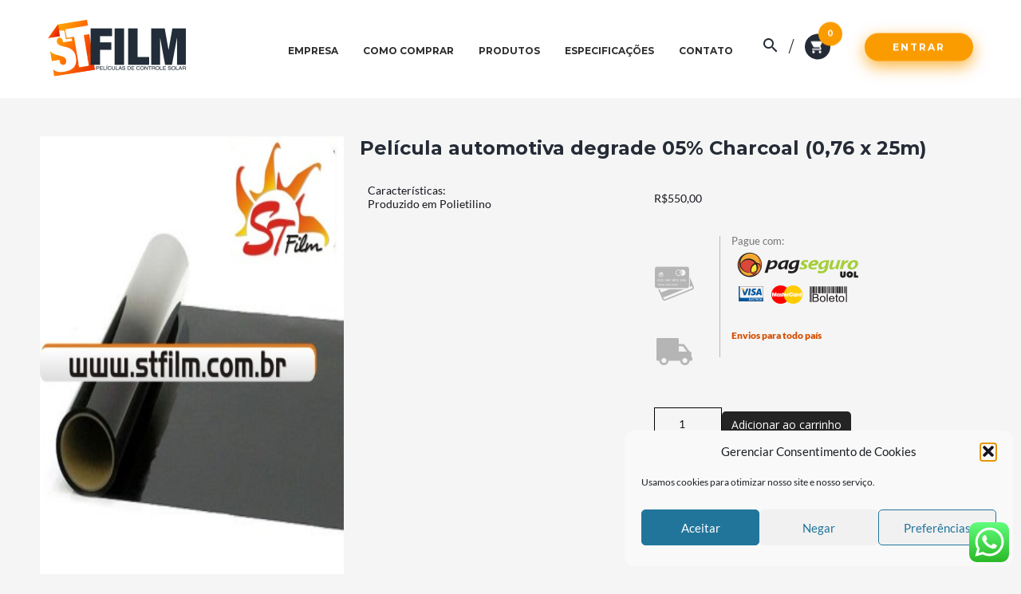

--- FILE ---
content_type: text/css
request_url: https://stfilm.com.br/wp-content/themes/stfilm/assets/css/style.css
body_size: 23800
content:
@charset "UTF-8";
@import url("https://fonts.googleapis.com/css?family=Montserrat:300,400,500,600,700|Lato:300,400,500,600,700|Source+Sans+Pro:300,400,600|Open+Sans:300,400,500,600,700");
@-webkit-keyframes glitch-animation-1{
    0%{
        clip:rect(6px, 350px, 93px, 30px)
    }
    5%{
        clip:rect(119px, 350px, 136px, 30px)
    }
    10%{
        clip:rect(2px, 350px, 83px, 30px)
    }
    15%{
        clip:rect(135px, 350px, 70px, 30px)
    }
    20%{
        clip:rect(11px, 350px, 106px, 30px)
    }
    25%{
        clip:rect(146px, 350px, 6px, 30px)
    }
    30%{
        clip:rect(12px, 350px, 120px, 30px)
    }
    35%{
        clip:rect(35px, 350px, 96px, 30px)
    }
    40%{
        clip:rect(11px, 350px, 55px, 30px)
    }
    45%{
        clip:rect(4px, 350px, 22px, 30px)
    }
    50%{
        clip:rect(39px, 350px, 91px, 30px)
    }
    55%{
        clip:rect(74px, 350px, 137px, 30px)
    }
    60%{
        clip:rect(37px, 350px, 61px, 30px)
    }
    65%{
        clip:rect(7px, 350px, 43px, 30px)
    }
    70%{
        clip:rect(69px, 350px, 8px, 30px)
    }
    75%{
        clip:rect(23px, 350px, 96px, 30px)
    }
    80%{
        clip:rect(92px, 350px, 82px, 30px)
    }
    85%{
        clip:rect(94px, 350px, 5px, 30px)
    }
    90%{
        clip:rect(34px, 350px, 69px, 30px)
    }
    95%{
        clip:rect(107px, 350px, 8px, 30px)
    }
    to{
        clip:rect(80px, 350px, 144px, 30px)
    }
}
@keyframes glitch-animation-1{
    0%{
        clip:rect(6px, 350px, 93px, 30px)
    }
    5%{
        clip:rect(119px, 350px, 136px, 30px)
    }
    10%{
        clip:rect(2px, 350px, 83px, 30px)
    }
    15%{
        clip:rect(135px, 350px, 70px, 30px)
    }
    20%{
        clip:rect(11px, 350px, 106px, 30px)
    }
    25%{
        clip:rect(146px, 350px, 6px, 30px)
    }
    30%{
        clip:rect(12px, 350px, 120px, 30px)
    }
    35%{
        clip:rect(35px, 350px, 96px, 30px)
    }
    40%{
        clip:rect(11px, 350px, 55px, 30px)
    }
    45%{
        clip:rect(4px, 350px, 22px, 30px)
    }
    50%{
        clip:rect(39px, 350px, 91px, 30px)
    }
    55%{
        clip:rect(74px, 350px, 137px, 30px)
    }
    60%{
        clip:rect(37px, 350px, 61px, 30px)
    }
    65%{
        clip:rect(7px, 350px, 43px, 30px)
    }
    70%{
        clip:rect(69px, 350px, 8px, 30px)
    }
    75%{
        clip:rect(23px, 350px, 96px, 30px)
    }
    80%{
        clip:rect(92px, 350px, 82px, 30px)
    }
    85%{
        clip:rect(94px, 350px, 5px, 30px)
    }
    90%{
        clip:rect(34px, 350px, 69px, 30px)
    }
    95%{
        clip:rect(107px, 350px, 8px, 30px)
    }
    to{
        clip:rect(80px, 350px, 144px, 30px)
    }
}
@-webkit-keyframes glitch-animation-2{
    0%{
        clip:rect(41px, 350px, 95px, 30px)
    }
    5%{
        clip:rect(47px, 350px, 31px, 30px)
    }
    10%{
        clip:rect(33px, 350px, 68px, 30px)
    }
    15%{
        clip:rect(97px, 350px, 59px, 30px)
    }
    20%{
        clip:rect(114px, 350px, 141px, 30px)
    }
    25%{
        clip:rect(105px, 350px, 104px, 30px)
    }
    30%{
        clip:rect(34px, 350px, 57px, 30px)
    }
    35%{
        clip:rect(61px, 350px, 95px, 30px)
    }
    40%{
        clip:rect(77px, 350px, 131px, 30px)
    }
    45%{
        clip:rect(9px, 350px, 13px, 30px)
    }
    50%{
        clip:rect(19px, 350px, 75px, 30px)
    }
    55%{
        clip:rect(9px, 350px, 75px, 30px)
    }
    60%{
        clip:rect(132px, 350px, 35px, 30px)
    }
    65%{
        clip:rect(150px, 350px, 102px, 30px)
    }
    70%{
        clip:rect(8px, 350px, 39px, 30px)
    }
    75%{
        clip:rect(91px, 350px, 85px, 30px)
    }
    80%{
        clip:rect(26px, 350px, 52px, 30px)
    }
    85%{
        clip:rect(106px, 350px, 11px, 30px)
    }
    90%{
        clip:rect(89px, 350px, 83px, 30px)
    }
    95%{
        clip:rect(90px, 350px, 141px, 30px)
    }
    to{
        clip:rect(103px, 350px, 10px, 30px)
    }
}
@keyframes glitch-animation-2{
    0%{
        clip:rect(41px, 350px, 95px, 30px)
    }
    5%{
        clip:rect(47px, 350px, 31px, 30px)
    }
    10%{
        clip:rect(33px, 350px, 68px, 30px)
    }
    15%{
        clip:rect(97px, 350px, 59px, 30px)
    }
    20%{
        clip:rect(114px, 350px, 141px, 30px)
    }
    25%{
        clip:rect(105px, 350px, 104px, 30px)
    }
    30%{
        clip:rect(34px, 350px, 57px, 30px)
    }
    35%{
        clip:rect(61px, 350px, 95px, 30px)
    }
    40%{
        clip:rect(77px, 350px, 131px, 30px)
    }
    45%{
        clip:rect(9px, 350px, 13px, 30px)
    }
    50%{
        clip:rect(19px, 350px, 75px, 30px)
    }
    55%{
        clip:rect(9px, 350px, 75px, 30px)
    }
    60%{
        clip:rect(132px, 350px, 35px, 30px)
    }
    65%{
        clip:rect(150px, 350px, 102px, 30px)
    }
    70%{
        clip:rect(8px, 350px, 39px, 30px)
    }
    75%{
        clip:rect(91px, 350px, 85px, 30px)
    }
    80%{
        clip:rect(26px, 350px, 52px, 30px)
    }
    85%{
        clip:rect(106px, 350px, 11px, 30px)
    }
    90%{
        clip:rect(89px, 350px, 83px, 30px)
    }
    95%{
        clip:rect(90px, 350px, 141px, 30px)
    }
    to{
        clip:rect(103px, 350px, 10px, 30px)
    }
}
@-webkit-keyframes img_blur{
    0%{
        -webkit-filter:blur(0);
        filter:blur(0)
    }
    to{
        -webkit-filter:blur(3px);
        filter:blur(3px)
    }
}
@keyframes img_blur{
    0%{
        -webkit-filter:blur(0);
        filter:blur(0)
    }
    to{
        -webkit-filter:blur(3px);
        filter:blur(3px)
    }
}
@-webkit-keyframes color-animate-descubra{
    0%{
        color:#14141d
    }
    to{
        color:#5ac4be
    }
}
@keyframes color-animate-descubra{
    0%{
        color:#14141d
    }
    to{
        color:#5ac4be
    }
}
@-webkit-keyframes color-animate-descubra-2{
    0%{
        color:#fff
    }
    to{
        color:#5a265f
    }
}
@keyframes color-animate-descubra-2{
    0%{
        color:#fff
    }
    to{
        color:#5a265f
    }
}
a,abbr,acronym,address,applet,article,aside,audio,b,big,blockquote,body,canvas,caption,center,cite,code,dd,del,details,dfn,div,dl,dt,em,embed,fieldset,figcaption,figure,footer,form,h1,h2,h3,h4,h5,h6,header,hgroup,html,i,iframe,img,ins,kbd,label,legend,li,mark,menu,nav,object,ol,output,p,pre,q,ruby,s,samp,section,small,span,strike,strong,sub,summary,sup,table,tbody,td,tfoot,th,thead,time,tr,tt,u,ul,var,video{
    margin:0;
    padding:0;
    border:0;
    vertical-align:baseline
}
article,aside,details,figcaption,figure,footer,header,hgroup,menu,nav,section{
    display:block
}
blockquote,q{
    quotes:none
}
blockquote:after,blockquote:before,q:after,q:before{
    content:'';
    content:none
}
table{
    border-collapse:collapse;
    border-spacing:0
}
html{
    margin:0px auto;
    top:0!important;
    height:100%
}
body,html{
    overflow-x:hidden;
    position:relative;
    width:100%;
    background:#f5f5f5
}
body{
    position:relative;
    min-height:100%;
    overflow-y:hidden
}
*{
    padding:0;
    margin:0;
    font-family:"Lato", sans-serif;
    font-weight:400;
    font-size:14px;
    color:#14141d
}
a{
    text-decoration:none;
    outline:none
}
.clear{
    clear:both;
    height:0
}
*,:after,:before{
    -webkit-box-sizing:border-box;
    -moz-box-sizing:border-box;
    box-sizing:border-box
}
strong{
    font-weight:700
}
body:after{
    position:absolute;
    width:0;
    z-index:-1;
    content:"url('../images/arrow_link_hover.png')", "url('../images/img_car_sobrehome.png')", "url('../images/arrow-prev-next-hover.png')"
}
@font-face{
    font-family:'loveloblack';
    src:url("../fonts/lovelo_black-webfont.woff2") format("woff2"), url("../fonts/lovelo_black-webfont.woff") format("woff");
    font-weight:normal;
    font-style:normal
}
@font-face{
    font-family:'uni_sansheavy_caps';
    src:url("../fonts/uni_sans_heavy-webfont.woff2") format("woff2"), url("../fonts/uni_sans_heavy-webfont.woff") format("woff");
    font-weight:normal;
    font-style:normal
}
.container{
    position:relative;
    width:100%;
    max-width:1240px;
    margin:0 auto;
    padding:160px 20px
}
.left{
    float:left
}
.right{
    float:right
}
ol,ul{
    list-style-type:none
}
a,input,select,textarea{
    outline:none
}
#media_control{
    color:red
}
@media screen and (max-width:1280px){
    #media_control{
        color:blue
    }
}
@media screen and (max-width:768px){
    #media_control{
        color:lime
    }
}
.none{
    display:none
}
.jO{
    opacity:0
}
.fixed{
    position:fixed
}
.no-padding-margin .vc_column_container>.vc_column-inner{
    padding:0 0!important
}
.no-padding-margin .vc_column_container>.vc_column-inner .wpb_content_element{
    margin-bottom:0!important
}
.no-padding-margin .vc_column_container>.vc_column-inner .vc_row{
    margin:0 0!important
}
#content{
    outline:none
}
.arrow-banner{
    display:inline-block;
    width:7px;
    height:12px;
    background:url("../images/arrow-banner.png") no-repeat center;
    margin-left:50px
}
.custom.tparrows{
    background:url("../images/arrow-prev-next.png") no-repeat!important;
    background-position:left center!important;
    width:47px!important;
    height:47px!important
}
.custom.tparrows:before{
    content:""!important;
    display:none!important
}
.custom.tparrows.tp-rightarrow{
    -webkit-transform:matrix(1, 0, 0, 1, -67, -23) rotate(180deg)!important;
    -ms-transform:matrix(1, 0, 0, 1, -67, -23) rotate(180deg)!important;
    transform:matrix(1, 0, 0, 1, -67, -23) rotate(180deg)!important
}
.custom.tparrows:hover{
    background-position:right center!important
}
.custom .tp-bullet{
    width:10px!important;
    height:3px!important
}
.custom .tp-bullet.selected,.custom .tp-bullet:hover{
    width:20px!important
}
.ht-products .ht-product .ht-product-inner .ht-product-content .ht-product-content-inner .ht-product-categories:before{
    background-color:#fa9c00!important;
    height:10px!important;
    border-radius:100%!important;
    width:10px!important;
    left:5%!important
}
.woocommerce-result-count{
    color:#747474;
    font-family:"Lato", sans-serif;
    font-size:16px;
    font-weight:400
}
.woocommerce .woocommerce-ordering select{
    color:#747474;
    font-family:"Lato", sans-serif;
    font-size:16px;
    font-weight:400;
    border:none;
    cursor:pointer
}
.tp-leftarrow{
    left:60px!important
}
.tp-rightarrow{
    left:auto!important;
    right:15px
}
#container_contato .container:after,#container_contato:after,#horarios .container:after,#section_1_descubra .container:after,#top_mobile:after,.container_regras ul li:after,.grid_descricao:after,.mc4wp-form-fields:after,.minha_conta:after,.newsletter:after,.perguntas:after,.perguntas ul:after,.section_1_footer:after,.section_2_footer:after,header .container:after{
    content:'';
    display:block;
    clear:both
}
body{
    padding-top:165px
}
body.home{
    padding-top:0
}
#section_destaque_empresa h4,#section_destaque_empresa p{
    font-size:14px
}
#section_destaque_empresa h4{
    color:#292a2a;
    font-weight:800;
    font-family:"Montserrat", sans-serif;
    text-transform:uppercase
}
#section_destaque_empresa p{
    color:#747474
}
.espacamento_txt_destaque{
    padding:30px 45px 0!important
}
@media only screen and (min-width:768px){
    .espacamento_txt_destaque{
        padding:50px 45px 0!important
    }
}
#wow-modal-window-1,#wow-modal-window-2{
    padding:5%!important;
    max-width:90%!important;
    top:10px!important;
    height:95%!important;
    overflow-y:scroll!important
}
@media only screen and (min-width:768px){
    #wow-modal-window-1,#wow-modal-window-2{
        top:10%!important;
        /*height:auto!important;
        */
        overflow-y:auto!important;
        overflow-x:auto!important
    }
}
#wow-modal-window-1 #wow-modal-close-1,#wow-modal-window-2 #wow-modal-close-2{
    top:10px!important;
    right:10px!important
}
#wow-modal-window-1 h2,#wow-modal-window-2 h2{
    position:relative;
    max-width:280px;
    color:#383838;
    font-family:"Montserrat", sans-serif;
    font-size:18px;
    font-weight:500;
    line-height:22px;
    padding-left:110px;
    margin:0 auto;
    left:-28px
}
@media only screen and (min-width:768px){
    #wow-modal-window-1 h2,#wow-modal-window-2 h2{
        font-size:24px;
        line-height:32px
    }
}
#wow-modal-window-1 h2:before,#wow-modal-window-2 h2:before{
    position:absolute;
    content:"";
    display:block;
    top:0;
    left:0;
    background:url("../images/img_certificado.png") no-repeat center/auto 100%;
    max-width:78px;
    max-height:66px;
    width:100%;
    height:100%
}
#wow-modal-window-1 p,#wow-modal-window-1 ul li,#wow-modal-window-2 p,#wow-modal-window-2 ul li{
    color:#9fa1a5;
    font-family:"Montserrat", sans-serif;
    font-size:12px;
    font-weight:400;
    line-height:20px
}
@media only screen and (min-width:768px){
    #wow-modal-window-1 p,#wow-modal-window-1 ul li,#wow-modal-window-2 p,#wow-modal-window-2 ul li{
        font-size:14px;
        line-height:24px
    }
}
#wow-modal-window-1 .lista_certificado,#wow-modal-window-2 .lista_certificado{
    max-width:380px;
    margin:0 auto 0;
    position:relative
}
@media only screen and (min-width:768px){
    #wow-modal-window-1 .lista_certificado,#wow-modal-window-2 .lista_certificado{
        left:-22px
    }
}
#wow-modal-window-1 .lista_certificado:after,#wow-modal-window-2 .lista_certificado:after{
    content:"";
    display:block;
    clear:both
}
#wow-modal-window-1 ul:first-of-type,#wow-modal-window-2 ul:first-of-type{
    float:left
}
#wow-modal-window-1 ul:nth-of-type(2),#wow-modal-window-2 ul:nth-of-type(2){
    float:right
}
#wow-modal-window-1 ul li,#wow-modal-window-2 ul li{
    padding-left:22px;
    position:relative
}
#wow-modal-window-1 ul li:before,#wow-modal-window-2 ul li:before{
    content:"";
    background:url("../images/correct.png") no-repeat left center;
    width:16px;
    height:16px;
    display:block;
    position:absolute;
    top:5px;
    left:0
}
#wow-modal-window-1 ul li,#wow-modal-window-1 ul li strong,#wow-modal-window-2 ul li,#wow-modal-window-2 ul li strong{
    color:#383838
}
#wow-modal-window-2 ul li strong{
    font-weight:800
}
#header{
    position:fixed;
    z-index:998;
    width:100%;
    left:0;
    top:0
}
#header .content{
    padding:20px 20px;
    position:relative
}
@media only screen and (min-width:1280px){
    #header .content{
        padding:46px 60px
    }
}
#header #top_mobile{
    display:block;
    background:rgba(95, 95, 95, 0.5);
    z-index:50000;
}
@media only screen and (min-width:1280px){
    #header #top_mobile{
        display:none
    }
}
#header #top_mobile .content{
    padding:10px 20px;
    position:relative
}
#header #top_mobile a{
    font-family:"Montserrat", sans-serif;
    font-size:12px;
    color:#fff;
    font-weight:bold;
    letter-spacing:1.5px
}
#header #top_mobile a:hover{
    color:#fa9c00
}
#header #top_mobile .cart{
    float:right
}
#header #top_mobile .cart .minicart{
    position:relative
}
#header #top_mobile .cart .minicart i{
    color:#fff;
    font-size:18px;
    -webkit-transform:rotateY(190deg);
    transform:rotateY(190deg)
}
#header #top_mobile .cart .minicart span{
    position:absolute;
    font-family:"Montserrat", sans-serif;
    font-size:12px;
    font-weight:bold;
    color:#fa9c00;
    top:-10px;
    right:-5px
}
#header #top_mobile .cart .minicart:hover i{
    color:#fa9c00
}
#header #top_mobile .cart .minicart:hover span{
    color:#fff
}
#header .navbar-brand{
    display:inline-block;
    position:relative;
    left:50%;
    -webkit-transform:translate(-50%, 0);
    -moz-transform:translate(-50%, 0);
    -ms-transform:translate(-50%, 0);
    -o-transform:translate(-50%, 0);
    transform:translate(-50%, 0)
}
@media only screen and (min-width:1280px){
    #header .navbar-brand{
        position:relative;
        left:0;
        -webkit-transform:translate(0, 0);
        -ms-transform:translate(0, 0);
        transform:translate(0, 0)
    }
}
#header .navbar-brand img:first-child{
    display:block
}
#header .navbar-brand img:nth-child(2){
    display:none
}
#header #main-navigation{
    position:absolute;
    right:20px;
    top:50%;
    -webkit-transform:translate(0, -50%);
    -moz-transform:translate(0, -50%);
    -ms-transform:translate(0, -50%);
    -o-transform:translate(0, -50%);
    transform:translate(0, -50%)
}
@media only screen and (min-width:1280px){
    #header #main-navigation{
        right:0;
        top:50%;
        left:50%;
        -webkit-transform:translate(-50%, -50%);
        -moz-transform:translate(-50%, -50%);
        -ms-transform:translate(-50%, -50%);
        -o-transform:translate(-50%, -50%);
        transform:translate(-50%, -50%)
    }
}
#header #main-navigation .navbar-header{
    display:block
}
@media only screen and (min-width:1280px){
    #header #main-navigation .navbar-header{
        display:none
    }
}
#header #main-navigation .navbar-header .navbar-toggle{
    width:30px;
    background:none;
    border:0;
    outline:0;
    cursor:pointer
}
#header #main-navigation .navbar-header .navbar-toggle span{
    display:block;
    width:30px;
    height:2px;
    background:#000;
    margin-bottom:5px;
    border:0
}
#header #main-navigation .navbar-header .navbar-toggle span:last-child{
    margin-bottom:0
}
#header #main-navigation .navbar-header .navbar-toggle:hover span{
    background:#fa9c00
}
#header #main-navigation .navbar-main-navigation{
    display:none
}
@media only screen and (min-width:1280px){
    #header #main-navigation .navbar-main-navigation{
        display:block
    }
}
#header #main-navigation .navbar-main-navigation ul{
    text-align:center
}
#header #main-navigation .navbar-main-navigation ul li{
    display:inline-block;
    margin:0 14px
}
#header #main-navigation .navbar-main-navigation ul li.current-menu-item a{
    color:#fa9c00
}
#header #main-navigation .navbar-main-navigation ul li a{
    color:#000;
    font-family:"Montserrat", sans-serif;
    font-weight:800;
    font-size:12px;
    text-transform:uppercase
}
#header #main-navigation .navbar-main-navigation ul li a:hover{
    color:#fa9c00
}
#header .shopping_cart_content{
    position:absolute;
    left:20px;
    top:50%;
    -webkit-transform:translate(0, -50%);
    -moz-transform:translate(0, -50%);
    -ms-transform:translate(0, -50%);
    -o-transform:translate(0, -50%);
    transform:translate(0, -50%)
}
@media only screen and (min-width:1280px){
    #header .shopping_cart_content{
        left:auto;
        right:60px
    }
}
#header .shopping_cart_content p{
    color:#fff
}
#header .shopping_cart_content .search{
    cursor:pointer;
    background:none;
    border:none;
    outline:none
}
#header .shopping_cart_content .search i{
    color:#000;
}
#header .shopping_cart_content .search:hover i{
    color:#fa9c00
}
#header .shopping_cart_content div{
    display:inline-block
}
#header .shopping_cart_content div.cart{
    display:none;
    margin-left:28px;
    position:relative
}
@media only screen and (min-width:1280px){
    #header .shopping_cart_content div.cart{
        display:inline-block
    }
}
#header .shopping_cart_content div.cart:before{
    content:"/";
    position:absolute;
    font-size:18px;
    font-family:"Montserrat", sans-serif;
    left:-20px;
    color:#fff;
    top:50%;
    -webkit-transform:translate(0, -50%);
    -moz-transform:translate(0, -50%);
    -ms-transform:translate(0, -50%);
    -o-transform:translate(0, -50%);
    transform:translate(0, -50%)
}
#header .shopping_cart_content div.cart .minicart{
    border-radius:100%;
    display:block;
    width:32px;
    height:32px;
    background:#fff;
    position:relative
}
#header .shopping_cart_content div.cart .minicart i{
    color:#5f5f5f;
    -webkit-transform:rotateY(190deg);
    transform:rotateY(190deg);
    margin-left:5px;
    margin-top:6px;
    font-size:20px
}
#header .shopping_cart_content div.cart .minicart span{
    position:absolute;
    width:30px;
    height:30px;
    line-height:30px;
    text-align:center;
    border-radius:100%;
    background:#fa9c00;
    font-family:"Montserrat", sans-serif;
    font-size:10px;
    font-weight:bold;
    top:-15px;
    right:-15px;
    color:#fff
}
#header .shopping_cart_content div.cart:hover .minicart{
    background:#fa9c00
}
#header .shopping_cart_content div.cart:hover .minicart i{
    color:#5f5f5f
}
#header .shopping_cart_content div.cart:hover .minicart span{
    background:#fff;
    color:#fa9c00
}
#header .shopping_cart_content div.entrar_loja{
    display:none;
    margin-left:40px
}
@media only screen and (min-width:1280px){
    #header .shopping_cart_content div.entrar_loja{
        display:inline-block
    }
}
#header .shopping_cart_content div.entrar_loja a{
    display:block;
    color:#fff;
    border-radius:20px;
    background:#fa9c00;
    text-transform:uppercase;
    font-family:"Montserrat", sans-serif;
    font-weight:bold;
    font-size:12px;
    padding:10px 35px;
    letter-spacing:2px;
    top:-5px;
    position:relative;
    -webkit-box-shadow:0px 7px 20px 0px rgba(250, 156, 0, 0.75);
    -moz-box-shadow:0px 7px 20px 0px rgba(250, 156, 0, 0.75);
    box-shadow:0px 7px 20px 0px rgba(250, 156, 0, 0.75)
}
#header .shopping_cart_content div.entrar_loja a:hover{
    color:#fa9c00;
    background:#fff;
    -webkit-box-shadow:0px 7px 20px 0px rgba(255, 255, 255, 0.75);
    -moz-box-shadow:0px 7px 20px 0px rgba(255, 255, 255, 0.75);
    box-shadow:0px 7px 20px 0px rgba(255, 255, 255, 0.75)
}
#header.persist_sticky,#header.sticky{
    background:#fff
}
#header.persist_sticky .content,#header.sticky .content{
    padding:20px 20px;
    position:relative
}
@media only screen and (min-width:1280px){
    #header.persist_sticky .content,#header.sticky .content{
        padding:24px 60px
    }
}
#header.persist_sticky #top_mobile,#header.sticky #top_mobile{
    background:#5f5f5f
}
#header.persist_sticky .navbar-brand img:first-child,#header.sticky .navbar-brand img:first-child{
    display:none
}
#header.persist_sticky .navbar-brand img:nth-child(2),#header.sticky .navbar-brand img:nth-child(2){
    display:block
}
#header.persist_sticky #main-navigation .navbar-header .navbar-toggle span,#header.sticky #main-navigation .navbar-header .navbar-toggle span{
    background:#fa9c00
}
#header.persist_sticky #main-navigation .navbar-header .navbar-toggle:hover span,#header.sticky #main-navigation .navbar-header .navbar-toggle:hover span{
    background:#2d2d2d
}
#header.persist_sticky #main-navigation .navbar-main-navigation ul li.current-menu-item a,#header.sticky #main-navigation .navbar-main-navigation ul li.current-menu-item a{
    color:#fa9c00
}
#header.persist_sticky #main-navigation .navbar-main-navigation ul li a,#header.sticky #main-navigation .navbar-main-navigation ul li a{
    color:#2d2d2d
}
#header.persist_sticky #main-navigation .navbar-main-navigation ul li a:hover,#header.sticky #main-navigation .navbar-main-navigation ul li a:hover{
    color:#fa9c00
}
#header.persist_sticky .shopping_cart_content .search i,#header.sticky .shopping_cart_content .search i{
    color:#252b36
}
#header.persist_sticky .shopping_cart_content .search:hover i,#header.sticky .shopping_cart_content .search:hover i{
    color:#fa9c00
}
#header.persist_sticky .shopping_cart_content div.cart:before,#header.sticky .shopping_cart_content div.cart:before{
    color:#252b36
}
#header.persist_sticky .shopping_cart_content div.cart .minicart,#header.sticky .shopping_cart_content div.cart .minicart{
    background:#252b36
}
#header.persist_sticky .shopping_cart_content div.cart .minicart i,#header.sticky .shopping_cart_content div.cart .minicart i{
    color:#fff
}
#header.persist_sticky .shopping_cart_content div.cart .minicart span,#header.sticky .shopping_cart_content div.cart .minicart span{
    background:#fa9c00;
    color:#fff
}
#header.persist_sticky .shopping_cart_content div.cart:hover .minicart,#header.sticky .shopping_cart_content div.cart:hover .minicart{
    background:#fa9c00
}
#header.persist_sticky .shopping_cart_content div.cart:hover .minicart i,#header.sticky .shopping_cart_content div.cart:hover .minicart i{
    color:#252b36
}
#header.persist_sticky .shopping_cart_content div.cart:hover .minicart span,#header.sticky .shopping_cart_content div.cart:hover .minicart span{
    background:#252b36
}
#search_header{
    position:fixed;
    background:rgba(0, 0, 0, 0.8);
    z-index:999;
    width:100vw;
    display:-webkit-box;
    display:-ms-flexbox;
    display:flex;
    -webkit-box-orient:horizontal;
    -webkit-box-direction:normal;
    -ms-flex-direction:row;
    flex-direction:row;
    -webkit-box-pack:center;
    -ms-flex-pack:center;
    justify-content:center;
    -webkit-box-align:center;
    -ms-flex-align:center;
    align-items:center;
    opacity:0;
    visibility:hidden;
    -webkit-transition:opacity 500ms;
    -o-transition:opacity 500ms;
    transition:opacity 500ms;
    height:0
}
#search_header.in{
    visibility:visible;
    opacity:1;
    height:100vh
}
#search_header form{
    width:auto;
    height:200px
}
#search_header form .form-control{
    border:1px solid #fff;
    padding:15px;
    width:200px;
    color:#fff;
    background:none;
    display:inline-block;
    font-family:"Montserrat", sans-serif;
    font-size:16px;
    font-weight:800
}
#search_header form .btn{
    background:none;
    border:none;
    outline:none;
    padding:15px;
    display:inline-block;
    vertical-align:middle;
    margin-left:15px;
    cursor:pointer
}
#search_header form .btn i{
    color:#fff
}
#search_header form .btn:hover i{
    color:#fa9c00
}
#search_header form ::-webkit-input-placeholder{
    color:#fff;
    font-family:"Montserrat", sans-serif;
    font-size:12px;
    font-weight:800;
    opacity:1
}
#search_header form :-ms-input-placeholder{
    color:#fff;
    font-family:"Montserrat", sans-serif;
    font-size:12px;
    font-weight:800;
    opacity:1
}
#search_header form ::-ms-input-placeholder{
    color:#fff;
    font-family:"Montserrat", sans-serif;
    font-size:12px;
    font-weight:800;
    opacity:1
}
#search_header form ::placeholder{
    color:#fff;
    font-family:"Montserrat", sans-serif;
    font-size:12px;
    font-weight:800;
    opacity:1
}
#search_header form :-ms-input-placeholder{
    color:#fff;
    font-family:"Montserrat", sans-serif;
    font-size:12px;
    font-weight:800
}
#search_header form ::-ms-input-placeholder{
    color:#fff;
    font-family:"Montserrat", sans-serif;
    font-size:12px;
    font-weight:800
}
#search_header .close{
    position:absolute;
    font-family:"Montserrat", sans-serif;
    font-size:20px;
    font-weight:bold;
    color:#fff;
    top:10%;
    right:10%;
    cursor:pointer;
    background:none;
    border:none;
    outline:none
}
#search_header .close:hover{
    color:#fa9c00
}
@media only screen and (min-width:1280px){
    #search_header .close{
        top:5%;
        right:5%
    }
}
.navbar-mobile{
    position:fixed;
    background:rgba(0, 0, 0, 0.8);
    z-index:999;
    width:100vw;
    display:-webkit-box;
    display:-ms-flexbox;
    display:flex;
    -webkit-box-orient:horizontal;
    -webkit-box-direction:normal;
    -ms-flex-direction:row;
    flex-direction:row;
    -webkit-box-pack:center;
    -ms-flex-pack:center;
    justify-content:center;
    -webkit-box-align:center;
    -ms-flex-align:center;
    align-items:center;
    opacity:0;
    visibility:hidden;
    -webkit-transition:opacity 500ms;
    -o-transition:opacity 500ms;
    transition:opacity 500ms;
    height:0
}
@media only screen and (min-width:1280px){
    .navbar-mobile{
        display:none!important
    }
}
.navbar-mobile.in{
    height:100vh;
    opacity:1;
    visibility:visible
}
.navbar-mobile .close{
    position:absolute;
    font-family:"Montserrat", sans-serif;
    font-size:20px;
    font-weight:bold;
    color:#fff;
    top:10%;
    right:10%;
    cursor:pointer;
    background:none;
    border:none;
    outline:none
}
.navbar-mobile .close:hover{
    color:#fa9c00
}
@media only screen and (min-width:1280px){
    .navbar-mobile .close{
        top:5%;
        right:5%
    }
}
.navbar-mobile ul{
    text-align:center
}
.navbar-mobile ul li{
    margin-bottom:15px
}
.navbar-mobile ul li:last-child{
    margin-bottom:0
}
.navbar-mobile ul li.current-menu-item a{
    color:#fa9c00
}
.navbar-mobile ul li a{
    color:#fff;
    font-family:"Montserrat", sans-serif;
    font-weight:800;
    font-size:28px;
    text-transform:uppercase
}
.navbar-mobile ul li a:hover{
    color:#fa9c00
}
.elementor-1156 .elementor-element.elementor-element-59c1e30 .ht-products .ht-product .ht-product-inner .ht-product-content .ht-product-content-inner .ht-product-title a{
    color:#747474!important;
    font-family:"Lato", sans-serif!important;
    font-size:18px!important;
    font-weight:800!important
}
.elementor-1156 .elementor-element.elementor-element-59c1e30 .ht-products .ht-product .ht-product-inner .ht-product-content .ht-product-content-inner .ht-product-title a:hover{
    color:#fa9c00!important
}
.woocommerce nav.woocommerce-pagination{
    text-align:right!important
}
.woocommerce nav.woocommerce-pagination ul{
    border:none!important
}
.woocommerce nav.woocommerce-pagination ul li{
    border:none!important;
    color:#9b9b9b!important;
    font-family:"Montserrat", sans-serif;
    font-size:10px;
    font-weight:800;
    border-radius:100%;
    margin:0 5px!important
}
.woocommerce nav.woocommerce-pagination ul li a{
    color:#9b9b9b!important;
    font-family:"Montserrat", sans-serif;
    font-size:10px;
    font-weight:800;
    padding:.7em 1em!important
}
.woocommerce nav.woocommerce-pagination ul li a:hover{
    background:#fa9c00!important;
    opacity:0.8
}
.woocommerce nav.woocommerce-pagination ul li span.current{
    background:#fa9c00!important;
    border:none!important;
    color:#fff!important;
    font-family:"Montserrat", sans-serif;
    font-size:10px;
    font-weight:800;
    border-radius:100%;
    padding:.7em 1em
}
@media only screen and (min-width:768px){
    #section_sobre_home:before{
        content:"";
        display:block;
        width:899px;
        height:599px;
        position:absolute;
        top:-85px;
        left:77%;
        -webkit-transform:translateX(-50%);
        -ms-transform:translateX(-50%);
        transform:translateX(-50%);
        background:url("../images/img_car_sobrehome.png") no-repeat center
    }
}
#section_sobre_home .txt_home_sobre p{
    font-size:24px
}
.page-id-1190 .linha_titulo_page{
    max-width:990px;
    margin:0 auto
}
.page-id-1190 .linha_titulo_page h2{
    color:#757575;
    font-family:"Montserrat", sans-serif;
    font-size:12px;
    font-weight:800;
    letter-spacing:3px
}
.page-id-1190 .linha_titulo_page p{
    color:#262626;
    font-family:"Montserrat", sans-serif;
    font-size:36px;
    font-weight:400
}
.page-id-1190 .vc_section{
    max-width:990px;
    margin:0 auto 10px
}
.page-id-1190 .vc_section h3{
    color:#383838;
    font-family:"Montserrat", sans-serif;
    font-size:22px;
    font-weight:400;
    margin-bottom:10px
}
.page-id-1190 .vc_section p{
    color:#9fa1a5;
    font-family:"Lato", sans-serif;
    font-size:14px;
    font-weight:400
}
.page-id-1190 .vc_section .vc_btn3{
    background:none!important;
    border-radius:20px;
    border:1px solid #bdbfc1!important;
    color:#bdbfc1!important;
    font-family:"Lato", sans-serif;
    font-size:14px;
    font-weight:800;
    text-transform:uppercase;
    padding-right:50px;
    padding-left:50px;
    position:relative
}
.page-id-1190 .vc_section .vc_btn3:before{
    content:"〉";
    position:absolute;
    right:30px;
    font-size:12px;
    font-weight:inherit;
    font-family:inherit;
    top:50%;
    -webkit-transform:translate(0, -50%);
    -moz-transform:translate(0, -50%);
    -ms-transform:translate(0, -50%);
    -o-transform:translate(0, -50%);
    transform:translate(0, -50%)
}
.page-id-1190 .vc_section .vc_btn3:hover{
    background:#bdbfc1!important;
    color:#fff!important
}
.page-id-2{
    background:#f5f5f5
}
#section_sobre_txt .content_text{
    padding:0 20px
}
#section_sobre_txt h3{
    color:#333333;
    font-size:45px;
    margin-bottom:40px
}
#section_sobre_txt h4{
    color:#333333;
    font-size:36px;
    font-family:"Source Sans Pro", sans-serif;
    font-weight:300;
    margin-bottom:11px
}
#section_sobre_txt p{
    color:#747474;
    font-size:16px;
    margin-bottom:27px;
    text-align:justify
}
#section_sobre_txt p p:last-child{
    margin-bottom:0
}
#section_sobre_txt .font_maior p{
    font-size:22px
}
@media only screen and (min-width:768px){
    #section_sobre_txt .content_text{
        padding:0 0
    }
}
#section_3caracteristicas-sobre .wpb_content_element{
    padding-bottom:22px;
    margin-bottom:0
}
#section_3caracteristicas-sobre .content_section{
    margin-bottom:45px;
    position:relative
}
#section_3caracteristicas-sobre .content_section:last-child{
    margin-bottom:0
}
#section_3caracteristicas-sobre .content_section:first-child:after,#section_3caracteristicas-sobre .content_section:nth-child(2):after{
    content:"";
    display:block;
    width:100%;
    height:1px;
    background:#cecece;
    position:absolute;
    bottom:-10px;
    right:0
}
#section_3caracteristicas-sobre .content_section h4{
    color:#333333;
    font-family:"Source Sans Pro", sans-serif;
    font-weight:600;
    font-size:22px;
    margin-bottom:15px
}
#section_3caracteristicas-sobre .content_section p{
    color:#333333;
    font-family:"Source Sans Pro", sans-serif;
    font-weight:400;
    font-size:22px;
    margin-bottom:15px;
    max-width:290px;
    margin:0 auto;
    display:block
}
@media only screen and (min-width:768px){
    #section_3caracteristicas-sobre .content_section{
        padding-bottom:0
    }
    #section_3caracteristicas-sobre .content_section:first-child:after,#section_3caracteristicas-sobre .content_section:nth-child(2):after{
        width:1px;
        height:105%;
        right:0;
        bottom:auto;
        top:45%!important;
        top:50%;
        -webkit-transform:translate(0, -50%);
        -moz-transform:translate(0, -50%);
        -ms-transform:translate(0, -50%);
        -o-transform:translate(0, -50%);
        transform:translate(0, -50%)
    }
}
#section_news{
    padding:74px 0 90px
}
#section_news h3{
    color:#fff;
    font-family:"Montserrat", sans-serif;
    font-size:36px;
    text-transform:uppercase;
    font-weight:800;
    margin-bottom:30px
}
#section_news p{
    color:#fff;
    font-family:"Montserrat", sans-serif;
    font-size:13px;
    font-weight:400;
    max-width:390px;
    margin:0 auto;
    display:block
}
#section_como-comprar_txt .content_text_1{
    padding:0 20px
}
#section_como-comprar_txt .content_text_1 h3{
    color:#333333;
    font-size:36px;
    font-family:"Montserrat", sans-serif;
    font-weight:300;
    margin-bottom:30px
}
#section_como-comprar_txt .content_text_1 h4{
    color:#333333;
    font-size:12px;
    margin-bottom:21px;
    font-weight:800;
    font-family:"Montserrat", sans-serif;
    text-transform:uppercase;
    letter-spacing:3px
}
#section_como-comprar_txt .content_text_1 p,#section_como-comprar_txt .content_text_1 p a{
    color:#9fa1a5;
    font-size:14px;
    margin-bottom:27px;
    text-align:justify;
    max-width:370px;
    line-height:26px
}
#section_como-comprar_txt .content_text_1 p a p:last-child,#section_como-comprar_txt .content_text_1 p p:last-child{
    margin-bottom:0
}
#section_como-comprar_txt .content_text_1 p a:hover{
    color:#e89c24
}
#section_como-comprar_txt .content_legislacao_comprar h3{
    color:#383838;
    font-family:"Montserrat", sans-serif;
    font-size:22px
}
#section_como-comprar_txt .content_legislacao_comprar h4{
    color:#383838;
    font-family:"Montserrat", sans-serif;
    font-size:12px;
    margin-bottom:24px
}
#section_como-comprar_txt .content_legislacao_comprar p{
    color:#9fa1a5;
    font-size:14px;
    line-height:28px
}
#section_duvida_como-comprar{
    margin-bottom:-45px
}
#section_duvida_como-comprar .content_txt_duvidas_como-comprar{
    max-width:340px;
    margin-left:10%
}
#section_duvida_como-comprar .content_txt_duvidas_como-comprar h3{
    color:#9fa1a5;
    font-family:"Montserrat", sans-serif;
    font-size:12px;
    text-transform:uppercase;
    font-weight:800;
    letter-spacing:3px;
    margin-bottom:24px
}
#section_duvida_como-comprar .content_txt_duvidas_como-comprar h4{
    color:#383838;
    font-family:"Montserrat", sans-serif;
    font-size:24px;
    margin-bottom:34px
}
#section_duvida_como-comprar .content_txt_duvidas_como-comprar p{
    color:#9fa1a5;
    font-size:14px;
    line-height:28px
}
#section_duvida_como-comprar .content_txt_duvidas_como-comprar .button_duvida a{
    width:40px;
    height:40px;
    display:block;
    background:url("../images/arrow_link.png") no-repeat center center
}
#section_duvida_como-comprar .content_txt_duvidas_como-comprar .button_duvida a:hover{
    background:url("../images/arrow_link_hover.png") no-repeat center center
}
.content_comprar_1{
    position:relative;
    background:#d4dce3 url("../images/bg_passo1.png") no-repeat right bottom
}
.content_comprar_1:after{
    content:"01";
    position:absolute;
    right:55px;
    bottom:19px;
    font-family:"Montserrat", sans-serif;
    font-size:16px;
    font-weight:800;
    color:#ffffff
}
.content_comprar_1 .txt{
    padding:75px 40px 260px
}
.content_comprar_1 .txt h3{
    color:#9fa1a5;
    font-size:12px;
    font-weight:800;
    letter-spacing:3px;
    margin-bottom:13px;
    text-transform:uppercase
}
.content_comprar_1 .txt h4{
    color:#2d2d2d;
    font-size:60px;
    font-family:"Lato", sans-serif;
    font-weight:800;
    margin-bottom:33px
}
.content_comprar_1 .txt p{
    color:#707274;
    font-family:"Lato", sans-serif;
    font-size:14px;
    line-height:28px;
    max-width:209px;
    margin-bottom:50px
}
.content_comprar_1 .txt p:last-child{
    margin-bottom:0
}
.content_comprar_1 .txt a{
    color:#2d2d2d;
    font-family:"Lato", sans-serif;
    font-size:12px;
    font-weight:800;
    text-transform:uppercase;
    letter-spacing:5px;
    border:1px solid #9fa2a5;
    border-radius:20px;
    padding:13px 14px;
    margin-bottom:30px
}
.content_comprar_1 .txt a:hover{
    background:#9fa2a5;
    color:#fff
}
.content_comprar_2{
    position:relative;
    background:#d4dce3 url("../images/bg_passo2.png") no-repeat right bottom
}
.content_comprar_2:after{
    content:"02";
    position:absolute;
    right:55px;
    bottom:19px;
    font-family:"Montserrat", sans-serif;
    font-size:16px;
    font-weight:800;
    color:#2d2d2d
}
.content_comprar_2 .txt{
    padding:100px 20px 96px;
    text-align:center
}
.content_comprar_2 .txt h4{
    color:#fff;
    font-size:36px;
    font-family:"Montserrat", sans-serif;
    font-weight:600;
    margin-bottom:33px;
    width:100%;
    text-align:center
}
.content_comprar_2 .txt a{
    color:#fff;
    font-family:"Lato", sans-serif;
    font-size:12px;
    font-weight:800;
    text-transform:uppercase;
    letter-spacing:5px;
    border:1px solid #fff;
    border-radius:20px;
    padding:13px 14px;
    display:inline-block
}
.content_comprar_2 .txt a:hover{
    background:#fff;
    color:#2d2d2d
}
.content_comprar_3{
    position:relative;
    background:#d4dce3 url("../images/bg_passo3.png") no-repeat right top;
    background-size:cover!important
}
.content_comprar_3:after{
    content:"03";
    position:absolute;
    right:55px;
    bottom:19px;
    font-family:"Montserrat", sans-serif;
    font-size:16px;
    font-weight:800;
    color:#2d2d2d
}
.content_comprar_3 .txt{
    padding:68px 20px 88px 45px
}
.content_comprar_3 .txt h4{
    color:#2d2d2d;
    font-size:36px;
    font-family:"Montserrat", sans-serif;
    font-weight:600;
    width:100%
}
.content_comprar_4{
    position:relative;
    background:url("../images/bg_passo4.png") no-repeat right bottom
}
.content_comprar_4:after{
    content:"04";
    position:absolute;
    right:55px;
    bottom:19px;
    font-family:"Montserrat", sans-serif;
    font-size:16px;
    font-weight:800;
    color:#2d2d2d
}
.content_comprar_4 .txt{
    padding:85px 0 102px 45px
}
.content_comprar_4 .txt h4{
    color:#2d2d2d;
    font-size:36px;
    font-family:"Montserrat", sans-serif;
    font-weight:600;
    width:100%;
    max-width:175px
}
.content_comprar_4 .txt p{
    color:#707274;
    font-family:"Lato", sans-serif;
    font-size:14px;
    line-height:28px;
    max-width:170px
}
.content_comprar_5{
    position:relative;
    background:#FFF url("../images/bg_passo5.png") no-repeat left bottom
}
.content_comprar_5:after{
    content:"05";
    position:absolute;
    right:55px;
    bottom:19px;
    font-family:"Montserrat", sans-serif;
    font-size:16px;
    font-weight:800;
    color:#2d2d2d
}
.content_comprar_5 .txt{
    padding:70px 20px 102px 50px
}
.content_comprar_5 .txt h4{
    color:#2d2d2d;
    font-size:24px;
    font-family:"Montserrat", sans-serif;
    font-weight:600;
    line-height:32px;
    width:100%;
    text-align:right
}
.content_comprar_6{
    position:relative;
    background:url("../images/bg_passo6.png") no-repeat right bottom
}
.content_comprar_6:after{
    content:"06";
    position:absolute;
    right:55px;
    bottom:19px;
    font-family:"Montserrat", sans-serif;
    font-size:16px;
    font-weight:800;
    color:#2d2d2d
}
.content_comprar_6 .txt{
    padding:70px 20px 108px 50px
}
.content_comprar_6 .txt h4{
    color:#2d2d2d;
    font-size:36px;
    font-family:"Montserrat", sans-serif;
    font-weight:600;
    width:100%
}
.content_comprar_6 .txt p{
    color:#707274;
    font-family:"Lato", sans-serif;
    font-size:14px;
    line-height:26px;
    max-width:240px
}
.content_comprar_7{
    position:relative;
    background:url("../images/bg_passo7.png") no-repeat right bottom
}
.content_comprar_7:after{
    content:"07";
    position:absolute;
    right:55px;
    bottom:19px;
    font-family:"Montserrat", sans-serif;
    font-size:16px;
    font-weight:800;
    color:#2d2d2d
}
.content_comprar_7 .txt{
    padding:24px 0 81px 45px
}
.content_comprar_7 .txt h4{
    color:#2d2d2d;
    font-size:32px;
    font-family:"Montserrat", sans-serif;
    font-weight:600;
    width:100%;
    max-width:345px;
    float:right
}
.content_comprar_7 .txt:after{
    content:"";
    clear:both;
    display:block
}
.txt_content_contato p{
    font-family:"Montserrat", sans-serif;
    margin-bottom:0
}
.txt_content_contato p .nome_pagina_contato{
    font-size:12px;
    font-weight:800;
    color:#757575;
    letter-spacing:3px;
    margin-bottom:9px!important;
    text-transform:uppercase;
    display:block
}
.txt_content_contato p .chamada_contato{
    font-family:"Montserrat", sans-serif;
    font-size:36px;
    color:#262626;
    line-height:46px;
    max-width:280px;
    display:block;
    margin-bottom:41px!important
}
.txt_content_contato p .detalhe_contato{
    font-size:10px;
    font-weight:800;
    color:#c1c1c1;
    letter-spacing:2px;
    text-transform:uppercase;
    margin-bottom:6px;
    display:block
}
.txt_content_contato p .endereco,.txt_content_contato p a{
    color:#6c6c6c;
    font-family:"Lato", sans-serif;
    font-weight:800;
    font-size:14px
}
.txt_content_contato p a:hover{
    color:#e89c24
}
.txt_content_contato .espacamento{
    margin-bottom:27px;
    display:block;
    width:100%
}
.form_contato form p{
    margin-bottom:38px
}
.form_contato form label{
    color:#9fa1a5;
    font-family:"Lato", sans-serif;
    font-size:14px;
    font-weight:800;
    display:inline-block;
    width:15%;
    vertical-align:top;
    letter-spacing:2px;
    min-width:90px
}
.form_contato form input,.form_contato form textarea{
    color:#303030;
    display:inline-block;
    width:85%;
    font-family:"Lato", sans-serif;
    font-size:14px;
    font-weight:800;
    vertical-align:top;
    background:none;
    border:none;
    border-bottom:1px solid #cbcbcb;
    padding:7px 0 13px;
    resize:none
}
.form_contato form textarea{
    max-height:104px
}
.form_contato form input.wpcf7-submit{
    float:right;
    max-width:195px;
    background:#fa9c00;
    color:#fff;
    text-align:center;
    border-radius:30px;
    padding:19px 0;
    text-transform:uppercase;
    letter-spacing:2px;
    font-family:"Montserrat", sans-serif;
    font-size:12px;
    font-weight:800;
    cursor:pointer;
    height:auto!important
}
.form_contato form input.wpcf7-submit:hover{
    background-color:#303030
}
.ht-products .ht-product .ht-product-inner .ht-product-content .ht-product-content-inner .ht-product-price ins,.ht-products .ht-product .ht-product-inner .ht-product-content .ht-product-content-inner .ht-product-price mark{
    text-decoration:none
}
.product-slider .ht-product .ht-product-inner{
    border:0!important
}
.product-slider .ht-product .ht-product-inner:hover{
    -webkit-box-shadow:0 0px 0px rgba(0, 0, 0, 0.1)!important;
    box-shadow:0 0px 0px rgba(0, 0, 0, 0.1)!important
}
.product-slider .ht-product .ht-product-inner .ht-product-label{
    display:none!important
}
.slick-list.draggable .ht-product-content .ht-product-content-inner h4 a{
    min-height:85px!important;
    display:block
}
.ht-product-image-wrap .ht-product-label.ht-product-label-right{
    padding:8px 9px!important;
    background:#fa9c00;
    color:#fff!important;
    font-family:"Lato", sans-serif!important;
    font-size:11px!important;
    font-weight:800!important;
    border-radius:10px!important
}
@media only screen and (min-width:1280px){
    .ht-product-image-wrap .ht-product-label.ht-product-label-right{
        right:auto!important;
        left:170px!important;
        top:5px!important
    }
}
.berocket_aapf_widget-wrapper h3,.elementor-widget-container h5{
    border-bottom:1px solid #242424;
    color:#242424;
    font-family:"Montserrat", sans-serif;
    font-size:16px;
    font-weight:800;
    margin-bottom:3px;
    padding-bottom:6px
}
#woocommerce_product_search-2 #woocommerce-product-search-field-0{
    width:100%;
    margin-top:20px;
    border:1px solid #000;
    height:40px;
    padding:0 12px;
    font-family:"Lato", sans-serif;
    font-size:13px;
    background:none
}
#woocommerce_product_search-2 button{
    background:none;
    border:1px solid #242424;
    border-radius:5px;
    color:#242424;
    display:block;
    font-family:"Lato", sans-serif;
    font-size:15px;
    font-weight:600;
    line-height:21px;
    width:100%;
    margin-top:20px;
    margin-bottom:20px;
    cursor:pointer;
    height:40px;
    padding:0 12px;
    text-transform:uppercase
}
#woocommerce_product_search-2 button:hover{
    background:#242424;
    color:#fff
}
.woocommerce a.add_to_cart_button,.woocommerce a.product_type_simple{
    background:none!important;
    border:1px solid #d44e00!important;
    border-radius:5px!important;
    color:#d44e00!important;
    font-family:"Lato", sans-serif!important;
    font-size:15px!important;
    font-weight:600!important;
    line-height:21px!important;
    width:100%!important;
    margin-top:20px!important;
    margin-bottom:20px!important;
    cursor:pointer!important;
    text-transform:uppercase!important;
    text-align:center
}
.woocommerce a.add_to_cart_button:hover,.woocommerce a.product_type_simple:hover{
    background:#d44e00!important;
    color:#fff!important
}
.product-categories{
    margin-bottom:45px
}
.product-categories li{
    display:block;
    line-height:39px
}
.product-categories li a{
    display:block;
    color:#595959;
    font-family:"Lato", sans-serif;
    padding-bottom:0;
    border-bottom:1px solid #e5e5e5;
    padding-left:30px;
    font-size:14px
}
.product-categories li a:hover{
    color:#d44e00
}
.woocommerce-loop-product__title{
    color:#727272;
    display:block;
    margin:8px 0 9px;
    font-family:"Lato", sans-serif;
    font-weight:800;
    font-size:16px
}
.woocommerce-Price-amount{
    margin-top:15px;
    color:#d44e00;
    font-size:24px;
    border-bottom:none!important;
    font-family:"Lato", sans-serif;
    font-weight:800
}
.woocommerce-Price-amount .woocommerce-Price-currencySymbol{
    color:inherit;
    font-family:inherit;
    font-weight:inherit
}
del .woocommerce-Price-amount{
    font-size:16px;
    margin-right:15px
}
.woocommerce span.onsale{
    min-height:3.236em!important;
    min-width:3.236em!important;
    padding:.202em!important;
    font-weight:700!important;
    position:absolute!important;
    text-align:center!important;
    line-height:3.236!important;
    border-radius:100%!important;
    background-color:#d44e00!important;
    color:#fff!important;
    font-size:.857em!important;
    z-index:9!important
}
.berocket_aapf_widget-wrapper span{
    font-family:inherit!important;
    font-weight:inherit!important;
    font-size:inherit!important
}
.berocket_aapf_widget-wrapper ul{
    margin-top:15px
}
.berocket_aapf_widget-wrapper ul span{
    font-family:inherit!important
}
.berocket_aapf_widget-wrapper ul .right{
    margin-bottom:15px
}
.title_products{
    font-family:"Montserrat", sans-serif;
    font-size:24px;
    font-weight:800;
    color:#252b36
}
.woocommerce div.product .stock{
    color:#fa9c00!important;
    font-family:"Lato", sans-serif!important
}
.woocommerce-tabs.wc-tabs-wrapper{
    border-top:1px solid #dadada;
    padding-top:20px;
    width:100%
}
.woocommerce-tabs .tabs li{
    width:100%;
    display:block;
    margin-right:10.114%!important;
    border:none!important;
    border-bottom:1px solid #dadada!important;
    background:none!important
}
.woocommerce-tabs .tabs li:last-child{
    border-bottom:none!important
}
.woocommerce-tabs .tabs li.active a{
    color:#fa9c00!important
}
.woocommerce-tabs .tabs li a{
    color:#888888!important;
    display:block!important;
    width:100%!important;
    padding:12px 0 12px 18px!important
}
.woocommerce-tabs .tabs li a:hover{
    color:#fa9c00!important
}
#tab-additional_information,#tab-description{
    float:right;
    margin-bottom:56px;
    margin-right:15px;
    width:58.275%;
    padding-top:12px
}
.form-login{
    margin:0 auto 45px;
    max-width:500px
}
.form-login h2{
    font-size:24px;
    font-weight:800;
    margin-bottom:25px
}
.page-template-pagina-minha-conta-php #wrapper.container{
    width:100%;
    max-width:100%;
    margin:0 auto;
    padding:0;
    padding-top:160px;
}
.botoes_compra .atualizar.continuar_loja{
    width:auto!important;
    float:right!important
}
.botoes_compra .atualizar{
    width:auto!important;
    float:left!important
}
.botoes_compra .atualizar:hover{
    background-color:#242424;
    color:white
}
#banner-interno{
    /*background:url("http://ongard.com.br/clientes/stfilm2/wp-content/uploads/2019/06/banner.jpg") no-repeat center -100%;*/
    background-attachment:fixed;
    margin-bottom:100px;
    padding:70px 0 20px
}
#banner-interno .linha{
    display:block;
    position:relative;
    width:100%;
    height:1px;
    background:rgba(255, 255, 255, 0.8);
    margin-top:130px
}
#banner-interno p{
    padding-top:20px;
    font-family:"Montserrat", sans-serif;
    font-weight:800;
    font-size:12px;
    color:#fa9c00
}
#banner-interno p a{
    font-size:inherit;
    font-family:inherit;
    font-weight:inherit;
    color:#fff
}
#banner-interno p a:hover{
    color:#fa9c00
}
.slick-list.draggable .ht-product-image{
    width:145px;
    height:145px;
    border-radius:100%;
    overflow:hidden;
    margin:5px 5px 15px 10px
}
.slick-list.draggable .ht-product-label.ht-product-label-right{
    left:30px!important
}
@media only screen and (min-width:1280px){
    .slick-list.draggable .ht-product-content{
        position:absolute;
        top:10px;
        right:0;
        padding:0 10px 0!important;
        background:none!important;
        max-width:190px!important
    }
}
.slick-list.draggable .ht-product-content .ht-product-content-inner .ht-product-categories{
    margin-bottom:5px!important;
    padding-left:0!important
}
.slick-list.draggable .ht-product-content .ht-product-content-inner .ht-product-categories:before{
    display:none!important
}
.slick-list.draggable .ht-product-content .ht-product-content-inner .ht-product-categories a{
    color:#474753!important;
    font-family:"Lato", sans-serif!important;
    font-weight:300!important;
    font-size:14px!important
}
.slick-list.draggable .ht-product-content .ht-product-content-inner .ht-product-categories a:hover{
    color:#fa9c00!important
}
.slick-list.draggable .ht-product-content .ht-product-content-inner h4{
    color:#474753!important;
    font-family:"Lato", sans-serif!important;
    font-size:18px!important;
    font-weight:400!important;
    margin-bottom:5px!important
}
.slick-list.draggable .ht-product-content .ht-product-content-inner h4 a{
    color:inherit!important;
    font-family:inherit!important;
    font-size:inherit!important;
    font-weight:inherit!important
}
#section_promocoes .slick-prev{
    border:none!important
}
#section_promocoes .slick-dots li button{
    border:none!important;
    background:#83999a!important;
    height:10px!important;
    width:10px!important;
    cursor:pointer
}
#section_promocoes .slick-dots li.slick-active button{
    background:#fa9c00!important;
    height:13px!important;
    width:13px!important
}
body:after{
    /*content:url("../images/bg_footer.jpg"), url("../images/bg_footer_loja_mobile.jpg");*/
    display:none
}
select{
    overflow:hidden;
    background:url("../images/new_arrow.png") no-repeat right!important;
    -webkit-appearance:none;
    -moz-appearance:none;
    padding-right:33px!important
}
.woocommerce label{
    font-family:"Open Sans", sans-serif;
    font-weight:400;
    margin-bottom:2px
}
input{
    border:1px solid #000;
    height:40px
}
.woocommerce input.button{
    background-color:#2d81bd;
    border:medium none!important;
    color:white!important;
    height:35px;
    padding:0;
    text-align:center
}
.botoes_compra .continuar_loja{
    height:34px;
    float:right;
    padding:8px!important
}
.woocommerce a.button,.woocommerce button.button,.woocommerce input.button{
    padding:5px!important;
    font-size:15px;
    border-radius:0
}
#cancel-payment,#submit-payment,.return-to-shop a.button{
    border-radius:4px;
    color:#ffffff;
    cursor:pointer;
    display:inline-block;
    font-size:1em;
    padding:10px 28px 10px 31px!important
}
p{
    color:#747474
}
.variation{
    display:none
}
#produto p{
    margin-top:56px
}
.comment .star-rating{
    float:none;
    font-size:1em;
    margin:0;
    position:absolute;
    top:0;
    left:0
}
.prod_lista_loja .star-rating{
    float:left!important;
    font-size:1em;
    left:0;
    margin:-7px 0 0;
    position:relative;
    width:85px!important
}
.related .prod_lista_loja .star-rating{
    left:15px;
    margin-top:15px
}
.related .prod_lista_loja .count{
    top:-10px
}
.prod_lista_loja .woocommerce-review-link{
    margin-left:-5px;
    position:relative;
    top:0px;
    float:left
}
.prod_lista_loja .woocommerce-review-link span{
    color:#d44e00
}
.star-rating{
    overflow:hidden;
    height:1em;
    line-height:1em;
    width:5.1em;
    font-family:"fontawesome";
    position:relative
}
.star-rating:before{
    content:"\f006\f006\f006\f006\f006";
    float:left;
    top:0;
    left:0;
    position:absolute;
    letter-spacing:0.1em;
    letter-spacing:0\9;
    color:#ababac
}
.star-rating span{
    overflow:hidden;
    float:left;
    top:0;
    left:0;
    position:absolute;
    padding-top:1.5em
}
.star-rating span:before{
    content:"\f005\f005\f005\f005\f005";
    top:0;
    position:absolute;
    left:0;
    letter-spacing:0.1em;
    letter-spacing:0\9;
    color:#d44e00
}
.star-rating{
    line-height:1em;
    font-size:1em;
    font-family:"fontawesome"
}
.form-submit{
    position:relative;
    float:left
}
.comment-form-rating .stars{
    float:left;
    font-size:1em;
    margin:0;
    position:absolute;
    top:0;
    left:0;
    display:block
}
.comment-form-rating .stars{
    overflow:hidden;
    height:1em;
    line-height:1em;
    width:5.5em;
    font-family:"fontawesome";
    position:relative
}
.comment-form-rating .stars:before{
    content:"\f006\f006\f006\f006\f006";
    float:left;
    top:0;
    left:0;
    position:absolute;
    letter-spacing:0.1em;
    letter-spacing:0\9;
    color:#ababac
}
.comment-form-rating .stars a{
    top:0;
    position:relative;
    left:0;
    letter-spacing:0.1em;
    letter-spacing:0\9;
    width:14.5px;
    height:15px;
    font-family:"fontawesome";
    cursor:pointer;
    display:block;
    float:left
}
.comment-form-rating .stars a.att:before,.comment-form-rating .stars a:hover:before{
    content:"\f005";
    color:#d44e00
}
.comment-form-rating .stars a{
    line-height:1em;
    font-size:1em;
    font-family:"fontawesome"
}
.loja_galeria{
    padding:0px 20px;
    margin-top:52px
}
.container_loja .onsale{
    background:rgba(0, 0, 0, 0) url("../images/promocao.png") no-repeat scroll 0 0/100% auto;
    color:#fff;
    display:block;
    font-family:"Lato", sans-serif!important;
    font-weight:800;
    margin-bottom:-43px;
    margin-top:26%;
    padding:10px 0 17%;
    position:absolute;
    text-align:center;
    text-transform:uppercase;
    top:50%;
    width:33.13%
}
.container_loja .onsale_2{
    background:rgba(0, 0, 0, 0) url("../images/promocao.png") no-repeat scroll 0 0/100% 100%;
    color:#fff;
    display:block;
    font-family:"Lato", sans-serif!important;
    font-weight:800;
    height:14%;
    left:5%;
    margin-bottom:-43px;
    margin-top:26%;
    padding:10px 0;
    position:absolute;
    text-align:center;
    text-transform:uppercase;
    top:53%;
    width:51%
}
.prod_lista_loja>img{
    display:none;
    height:61px;
    margin-left:-9%;
    padding:30px 0;
    width:121%
}
.woocommerce-product-search>input:nth-child(3){
    background-color:#fff!important;
    border:1px solid #242424!important;
    border-radius:5px;
    color:#242424!important;
    display:block;
    font-family:"Open Sans", sans-serif!important;
    font-weight:600!important;
    font-size:15px;
    line-height:21px;
    width:100%;
    margin-top:20px;
    margin-bottom:20px;
    cursor:pointer
}
.woocommerce-product-search>input:nth-child(3):hover{
    background-color:#242424!important;
    border:1px solid #242424!important;
    color:#fff!important
}
.search-field{
    width:100%;
    margin-top:20px
}
.screen-reader-text{
    border-bottom:1px solid #242424;
    color:#242424;
    font-family:"open_sansbold"!important;
    font-size:16px;
    margin-bottom:3px;
    padding-bottom:6px;
    width:100%;
    margin-bottom:20px
}
.categoria-selecionada{
    font-family:"Lato", sans-serif!important;
    font-weight:800;
    font-size:26px;
    color:#1d1313
}
.cart-discount.coupon-cupom>th{
    margin-left:25px
}
.carrinho{
    float:right
}
.carrinho p.entrar{
    color:#ffffff;
    display:block;
    font-size:12px;
    padding-top:15px;
    padding-right:10px;
    float:left;
    margin-right:35px
}
.carrinho p.entrar a{
    color:white
}
.carrinho p.entrar a.usuario{
    font-family:"Open Sans", sans-serif;
    font-weight:800
}
.carrinho p.entrar a.sair{
    margin-left:10px;
    font-family:"Open Sans", sans-serif;
    font-weight:400;
    border-bottom:1px solid white
}
.carrinho p{
    color:#d44e00;
    display:block;
    font-size:14px;
    float:left;
    padding-top:15px;
    margin-right:21px
}
.carrinho span{
    color:#a4a5a5;
    font-family:"Open Sans", sans-serif;
    font-weight:400;
    margin-left:11px
}
.carrinho-icon{
    display:block;
    float:right;
    padding-top:20px
}
.carrinho-janela{
    border-top:3px solid #2288c9;
    display:none;
    float:right;
    height:auto;
    width:270px;
    z-index:999991;
    right:20px;
    position:absolute;
    padding-bottom:20px;
    background-color:white;
    top:54px
}
.lista-carrinho li{
    display:block;
    width:270px;
    height:auto
}
.lista-carrinho li .excluir,.lista-carrinho li .img-prod-carrinho,.lista-carrinho li h3,.lista-carrinho li p{
    display:inline-block
}
.lista-carrinho li .excluir{
    margin-top:24px;
    margin-left:6px;
    margin-right:10px;
    float:left
}
.lista-carrinho li h3,.lista-carrinho li p{
    float:left;
    width:170px
}
.lista-carrinho li h3{
    margin-top:24px
}
.lista-carrinho li .img-prod-carrinho{
    float:right;
    margin-top:-15px;
    margin-right:15px
}
.carrinho-janela h2{
    color:#888888;
    font-family:"Open Sans", sans-serif;
    font-weight:800;
    display:inline-block;
    float:left;
    margin-left:35px;
    margin-top:35px;
    margin-bottom:35px
}
p.subtotal{
    color:#888888;
    font-family:"Open Sans", sans-serif;
    font-weight:400;
    display:inline-block;
    float:left;
    margin-top:31px;
    margin-left:5px
}
.carrinho-janela .botao-contato{
    padding:10px 10px;
    font-size:13px;
    margin-left:33px;
    margin-right:10px
}
.carrinho-janela .botao-contato:last-child{
    margin-left:0px;
    margin-right:0px
}
#shipping_method input[type=radio]{
    width:15px;
    height:15px;
    float:left;
    margin-top:4px
}
#shipping_method label{
    float:right
}
#shipping_method li{
    clear:both
}
.coupon-cupp{
    position:relative
}
.coupon-cupp th{
    margin-left:30px;
    width:65%!important
}
.bg_banner_loja{
    float:left;
    position:absolute;
    z-index:0
}
.texto-banner-loja{
    min-height:133px
}
.texto-banner-loja h1,.texto-banner-loja p{
    color:white!important
}
.texto-banner-loja h1{
    margin-top:25px
}
.headcrumb{
    border-top:2px solid #ffffff;
    position:relative;
    z-index:2;
    margin-top:83px;
    color:#fff!important
}
.margin-head .container a,.margin-head .container p{
    color:#fff!important
}
.headcrumb-blur{
    background:rgba(0, 0, 0, 0) url("../images/mascara-headcrumb.png") no-repeat scroll 0 0;
    -webkit-filter:blur(1px);
    filter:blur(1px);
    height:40px;
    margin-top:-38px;
    opacity:0.7;
    z-index:1
}
.headcrumb .container{
    padding:1.8px 20px
}
.headcrumb p{
    font-size:16px;
    color:#fff;
    font-family:"Open Sans", sans-serif;
    font-weight:800;
    line-height:39px
}
.headcrumb p a{
    font-size:16px;
    color:#fff;
    font-family:"Open Sans", sans-serif;
    font-weight:400
}
.menu_loja{
    float:left;
    width:21.666%;
    margin-bottom:30px
}
.menu_loja h2{
    border-bottom:1px solid #242424;
    color:#242424;
    font-family:"Lato", sans-serif!important;
    font-weight:800;
    font-size:16px;
    margin-bottom:3px;
    padding-bottom:6px
}
.product-categories{
    margin-bottom:45px
}
.product-categories li{
    display:block;
    line-height:39px
}
.product-categories li:last-child{
    margin-bottom:0px
}
.product-categories li a{
    display:block;
    color:#595959;
    font-family:"Open Sans", sans-serif;
    font-weight:400;
    padding-bottom:0;
    border-bottom:1px solid #e5e5e5;
    padding-left:30px;
    font-size:14px
}
.children{
    margin-bottom:0;
    margin-top:0
}
.children li{
    display:block;
    height:39px;
    line-height:39px
}
.children li a{
    display:block;
    color:#949494;
    font-family:"Open Sans", sans-serif;
    font-weight:400;
    padding-bottom:0;
    border-bottom:1px solid #e5e5e5;
    padding-left:62px;
    font-size:14px
}
.filtro_cor{
    margin-bottom:50px
}
.filtro_cor li{
    display:block;
    margin-bottom:20px
}
.filtro_cor li:last-child{
    margin-bottom:0px
}
.filtro_cor li a{
    display:block;
    color:#595959;
    font-family:"Open Sans", sans-serif;
    font-weight:400;
    padding-bottom:12px;
    border-bottom:1px solid #e5e5e5;
    padding-left:30px;
    font-size:14px
}
.filtro_cor li a span{
    float:right;
    margin-right:20px
}
.ui-slider-range,.ui-widget-content{
    height:3px!important
}
.ui-widget-content{
    margin-bottom:20px
}
.ui-slider-handle{
    height:12px!important;
    width:12px!important;
    top:-5px!important
}
.ui-corner-all{
    border-radius:20px!important;
    background:#d44e00
}
.ui-slider-handle:active,.ui-slider-handle:hover,.ui-slider-handle:link,.ui-slider-handle:visited,.ui-state-focus,.ui-state-hover{
    border-color:#ffffff!important;
    border-radius:20px!important
}
.ui-state-default,.ui-widget-content .ui-state-default,.ui-widget-header .ui-state-default{
    border-color:none!important
}
.price_label{
    margin-left:16px
}
.price_label,.price_label span{
    font-family:"Open Sans", sans-serif;
    font-weight:400;
    color:#7f7f7f;
    display:inline-block
}
.woocommerce button.button{
    background-color:#242424!important;
    border:medium none!important;
    color:white!important;
    font-size:14px!important;
    padding:7px 12px!important
}
#preco{
    float:left;
    margin-left:15%;
    margin-top:30px;
    font-size:14px
}
#amount{
    float:left;
    font-size:14px;
    margin-top:37px;
    padding:0 0 0 10px;
    width:40%
}
#produto .amount,#produto ins .amount,.preco_interno .amount,.preco_interno ins .amount{
    color:#d44e00;
    font-size:24px;
    font-family:"Open Sans", sans-serif;
    font-weight:800;
    border-bottom:none!important
}
#produto ins,.preco_interno ins{
    text-decoration:none!important
}
#produto del,#produto del .amount,.preco_interno del,.preco_interno del .amount{
    color:#242424;
    font-size:12px;
    font-family:"Open Sans", sans-serif;
    font-weight:400
}
.preco_interno del,.preco_interno ins{
    display:block;
    width:100%
}
.section-banner-loja{
    background:rgba(0, 0, 0, 0) url("../images/fundo-portfolio.jpg") repeat scroll center center;
    width:100%
}
.price_slider_wrapper{
    margin-top:30px
}
.menu_conta{
    display:inline-block;
    float:left;
    width:21.666%;
    margin-bottom:0
}
#menu-minha-conta li{
    line-height:39px
}
.menu_conta a{
    color:#242424;
    padding-left:15px;
    border-bottom:1px solid #e5e5e5;
    display:block;
    font-size:14px;
    font-family:"Open Sans", sans-serif;
    font-weight:400
}
.container_loja{
    float:left;
    width:72.5%;
    margin-left:30px;
    margin-top:20px;
    margin-bottom:100px
}
.produtos-interna{
    margin-top:29px
}
.lista-produtos-loja h1{
    font-size:26px;
    font-family:"Open Sans", sans-serif;
    font-weight:800;
    color:#d44e00;
    margin-bottom:35px
}
.filtro{
    float:left;
    display:block;
    margin-bottom:30px
}
.container_loja .filtro{
    width:100%
}
.filtro p{
    float:left;
    display:inline-block;
    margin-right:58px
}
.filtro .woocommerce-ordering{
    margin-top:8px;
    float:left;
    display:inline-block;
    width:194px;
    height:25px
}
.filtro .woocommerce-ordering .orderby{
    width:194px;
    height:25px;
    outline-color:#e5e5e5;
    border:1px solid #e5e5e5;
    border-radius:5px;
    color:black;
    color:#7d7d7d;
    position:relative;
    top:-5px
}
.prod_lista_loja{
    float:left;
    width:100%;
    margin-bottom:20px
}
.prod_lista_loja li{
    border-top:0 none;
    display:inline-block;
    float:left;
    margin-right:1%;
    padding-bottom:10px;
    position:relative;
    text-align:center;
    width:31.609%
}
.prod_lista_loja li .efeito .produto-foto{
    height:auto;
    width:100%
}
.prod_lista_loja li:nth-child(3n){
    margin-right:0
}
.prod_lista_loja li .effect-img{
    display:none
}
.efeito-altura{
    position:relative;
    overflow:hidden;
    height:266px
}
.effect-img img{
    display:block;
    position:relative;
    margin:0 auto;
    top:45%
}
.prod_lista_loja li .efeito:hover .effect-img{
    background-size:cover;
    display:block;
    z-index:9999;
    position:absolute;
    width:100%;
    height:98.5%;
    top:0;
    left:0
}
.prod_lista_loja li h2{
    color:#727272;
    display:block;
    margin:8px 0 9px 0
}
.prod_lista_loja li h2 span{
    color:#242424;
    display:block;
    font-family:"Open Sans", sans-serif;
    font-weight:400;
    font-size:14px;
    height:40px;
    text-align:left;
    width:100%
}
.prod_lista_loja li p del,.prod_lista_loja li p ins{
    display:block;
    width:100%
}
.prod_lista_loja li p{
    bottom:0;
    min-height:60px;
    text-align:left;
    width:100%;
    position:relative;
    clear:both
}
.prod_lista_loja li p del{
    position:absolute;
    top:-28px
}
.prod_lista_loja li p del span{
    text-decoration:line-through
}
.prod_lista_loja li p ins{
    bottom:27px;
    position:absolute
}
.prod_lista_loja .botao-template{
    margin-bottom:10px;
    font-size:14px;
    padding:10px 10px
}
#produto .botao-template{
    display:none
}
.prod_lista_loja #link{
    height:100%
}
.paginacao{
    display:block;
    float:left;
    width:100%;
    height:20px;
    margin-bottom:45px;
    margin-top:30px
}
.paginacao li{
    float:left;
    height:30px;
    margin-right:5px;
    width:30px
}
.paginacao li .page-numbers{
    background:#f3f3f3 none repeat scroll 0 0;
    color:#818181;
    display:block;
    font-family:"Lato", sans-serif!important;
    font-weight:800;
    height:30px;
    padding:4px;
    text-align:center
}
.paginacao li .page-numbers.current,.paginacao li .page-numbers:hover{
    color:white;
    background:#242424
}
#reply-title,#tab-reviews h2,#wc-correios-simulator strong,.descricao_texto h2,.related h2,.tags .posted_in a,.upsells h2,.woocommerce-review-link{
    color:black!important;
    font-family:"Open Sans", sans-serif;
    font-weight:800
}
.woocommerce-tabs .tabs a i{
    color:black!important
}
.related .onsale{
    color:#242424;
    left:50%;
    margin-left:-42.5px
}
.col_aberto_1{
    width:60%
}
.col_aberto_2{
    position:relative;
    top:-243px;
    width:30%
}
.imgs_prods{
    display:inline-block;
    float:left;
    height:auto;
    margin-right:6%;
    position:relative;
    width:39%
}
.img_maior img{
    display:block;
    height:auto;
    margin-bottom:17px;
    width:100%
}
.img_menor{
    display:inline-block;
    margin-right:14px
}
.img_menor:last-child{
    margin-right:0px
}
.img_menor img{
    width:100%;
    height:100%;
    max-height:41px;
    max-width:41px;
    display:block
}
.informacoes_prod{
    display:block;
    float:left;
    margin-top:-8px;
    min-height:355px;
    position:relative;
    width:55%
}
.informacoes_prod h2{
    border-bottom:1px solid #dadada;
    color:#242424;
    font-family:"Open Sans", sans-serif;
    font-weight:800;
    font-size:24px;
    margin-bottom:12px;
    padding-bottom:7px
}
.preco_interno del{
    margin-top:20px
}
.informacoes_prod .woocommerce-product-rating .woocommerce-review-link{
    color:#d44e00!important;
    font-family:"Open Sans", sans-serif;
    font-weight:400;
    font-size:11px;
    text-align:center
}
.informacoes_prod .woocommerce-review-link{
    float:left;
    margin-left:-6px;
    position:relative;
    top:5px
}
.informacoes_prod .star-rating{
    float:left;
    font-size:1em;
    left:0;
    margin:0;
    position:relative;
    width:80px
}
.informacoes_prod .preco_interno{
    clear:both;
    color:#d44e00;
    font-family:"Open Sans", sans-serif;
    font-weight:800;
    font-size:18px
}
.informacoes_prod p{
    color:#242424;
    font-family:"Open Sans", sans-serif;
    font-weight:400
}
.single_variation_wrap .txt_quanti{
    font-size:13px;
    margin-bottom:-23px!important;
    margin-top:20px
}
tr.cor_aberto{
    float:left;
    margin-bottom:10px;
    width:100%
}
tr.cor_aberto label{
    font-family:"Open Sans", sans-serif;
    font-weight:400;
    font-size:13px
}
.col_aberto_2 .variations_button .botao-contato{
    margin-left:-95px;
    margin-top:232px;
    position:absolute;
    width:37%
}
.woocommerce-billing-fields>h3{
    color:#d44e00;
    position:relative
}
.variations_form{
    margin-top:-8px
}
.opcao_quantidade{
    display:inline-block;
    float:left;
    margin-bottom:30px;
    width:95px
}
.quantidade{
    width:63px;
    height:42px;
    border-radius:5px;
    background:#f2f2f2;
    border:1px solid #cccccc;
    margin-right:7px
}
.variations_form .quantidade{
    margin-top:20px
}
.informacoes_prod .botao-template{
    border:medium none;
    float:left
}
.separacao{
    border-bottom:1px solid #dadada;
    display:block;
    float:left;
    height:1px;
    margin:12px 0;
    width:100%
}
.single_variation_wrap .single_variation .price{
    bottom:26%;
    position:absolute
}
.tags{
    color:#8d8d8d;
    float:left;
    font-family:"Open Sans", sans-serif;
    font-weight:400;
    font-size:13px
}
.tags .posted_in{
    color:#8d8d8d
}
.tags .posted_in a{
    color:#2d81bd
}
#tab-additional_information h2{
    margin-bottom:25px
}
.shop_attributes th{
    position:relative;
    width:auto;
    text-align:left;
    margin-right:15px
}
.shop_attributes tr{
    margin-bottom:5px;
    width:100%
}
.shop_attributes td,.shop_attributes th,.shop_attributes tr{
    float:left
}
.shop_attributes td p{
    line-height:1.5
}
.woocommerce-tabs .tabs{
    float:left;
    width:29.3%
}
.descricao{
    float:right;
    width:100%;
    margin-bottom:117px
}
.woocommerce-tabs .tabs a i{
    color:#3586c0;
    float:right;
    width:5%;
    margin-top:0
}
.descricao_texto iframe{
    width:100%
}
.descricao_texto>p{
    color:#898989;
    line-height:27px
}
.descricao_texto h2{
    color:#2d81bd;
    font-family:"Open Sans", sans-serif;
    font-weight:800;
    font-size:16px;
    margin-bottom:25px
}
.upsells{
    float:left;
    width:100%
}
.voltar_redes_prod{
    float:left;
    width:100%;
    padding-bottom:17px;
    border-bottom:1px solid #c6c6c6;
    margin-bottom:70px
}
.voltar_redes_prod .voltar{
    color:#c9c9c9
}
.voltar_redes_prod .voltar i{
    font-weight:bolder;
    font-size:18px
}
.redes_prod{
    float:right
}
.redes_prod li{
    display:inline-block
}
.redes_prod li a{
    display:inline-block;
    overflow:hidden;
    width:33px;
    height:32px
}
.redes_prod li a:hover img{
    position:relative;
    margin-top:-105%
}
#tab-reviews{
    float:right;
    width:58.275%;
    margin-bottom:117px
}
#reply-title,#tab-reviews h2{
    color:#2d81bd;
    font-size:16px;
    font-family:"Open Sans", sans-serif;
    font-weight:800;
    margin-bottom:39px
}
.commentlist{
    margin-bottom:30px;
    border-bottom:1px solid #dadada;
    float:left
}
#tab-reviews .comment:last-child{
    margin-bottom:39px
}
#tab-reviews .comment{
    display:block;
    float:left;
    margin-bottom:20px;
    width:100%
}
#tab-reviews .comment_container{
    float:left;
    width:100%
}
#tab-reviews .comment-text{
    float:right;
    width:83.5%;
    position:relative
}
#tab-reviews .comment-text .star-rating{
    float:left;
    width:70px!important;
    color:#888888;
    font-size:14px
}
#tab-reviews .comment-text .star-rating strong{
    color:#242424;
    font-family:"Open Sans", sans-serif;
    font-weight:800
}
#tab-reviews .comment-text .meta{
    float:right;
    margin-top:-1.5%;
    width:80%;
    color:#888888
}
#tab-reviews .comment-text .description{
    float:left;
    width:100%
}
#tab-reviews .comment-text .description p{
    color:#898989;
    font-size:13px;
    line-height:24px;
    min-width:320px
}
#commentform p{
    margin-bottom:0
}
#tab-reviews label{
    font-size:13px;
    font-family:"Open Sans", sans-serif;
    font-weight:400;
    margin-bottom:0
}
#tab-reviews textarea{
    resize:none
}
.section-5 .container{
    max-width:1520px
}
.section-5 .container .prod_lista_loja li{
    width:15.666%
}
.section-5 .container .prod_lista_loja li h2 span{
    font-size:16px
}
.section-5 .container .prod_lista_loja li:nth-child(3n){
    margin-right:13px
}
.section-5 .container .prod_lista_loja li:last-child{
    margin-right:0
}
.section-5 .prod_lista_loja .star-rating{
    top:0;
    left:0;
    float:left;
    width:90px
}
.woocommerce-review-link{
    color:#d44e00!important;
    font-family:"Open Sans", sans-serif;
    font-weight:400;
    font-size:11px;
    margin-top:-5px;
    text-align:center;
    width:19%
}
.section-5 .prod_lista_loja .woocommerce-review-link{
    margin-left:0
}
.comment-form-comment label{
    margin-left:0
}
.stars span a.active{
    color:transparent
}
#tab-reviews input,#tab-reviews textarea{
    border:medium none;
    font-family:"Open Sans", sans-serif;
    font-weight:400;
    font-size:13px;
    padding:0 12px;
    border:1px solid #d7d7d7;
    width:100%
}
#tab-reviews .form-submit .submit{
    height:auto!important;
    padding:7px 12px;
    border-radius:3px!important
}
#wc-correios-simulator{
    width:100%
}
#wc-correios-simulator strong{
    color:#2d81bd;
    font-size:14px;
    margin-bottom:16px
}
#wc-correios-simulator p{
    color:#898989;
    font-size:14px
}
#wc-correios-simulator #zipcode{
    border-radius:5px;
    border:1px solid #cccccc;
    background:#f2f2f2;
    width:133px;
    height:32px!important
}
#wc-correios-simulator .botao-cep{
    float:left;
    padding:6px 10px;
    font-size:14px
}
.variations{
    margin:20px 0;
    width:100%
}
.label,.reset_variations,.value{
    width:100%;
    float:left
}
.label label{
    color:black;
    font-family:"Open Sans", sans-serif;
    font-weight:800
}
.value input,.value select{
    background:rgba(0, 0, 0, 0) none repeat scroll 0 0;
    border:1px solid #cccccc;
    font-family:"Open Sans", sans-serif;
    font-weight:400;
    height:30px;
    margin-right:7px;
    width:100%;
    padding-left:5px
}
.reset_variations{
    color:#898989;
    font-family:"Open Sans", sans-serif;
    font-weight:800;
    margin-top:10px
}
.single_variation{
    margin-bottom:20px;
    font-family:"Open Sans", sans-serif;
    font-weight:800;
    color:#d44e00
}
.variations_form .single_variation{
    position:absolute;
    height:200px;
    width:100%;
    z-index:-1
}
.stars a{
    color:transparent;
    font-family:"Open Sans", sans-serif;
    font-weight:800
}
.woocommerce-error,.woocommerce-error a,.woocommerce-info,.woocommerce-info a,.woocommerce-message,.woocommerce-message a{
    border:medium none!important;
    border-radius:10px;
    color:#aa0000!important;
    padding:10px 20px;
    z-index:10
}
.minha_conta .woocommerce{
    float:right;
    width:78%
}
.carrinho_final table.shop_table th{
    color:#d44e00
}
.carrinho_final table.shop_table tr.cart_item{
    background-color:#f9f9f9
}
.carrinho_final table.cart img{
    width:65px!important
}
.carrinho_final .woocommerce-info p,.carrinho_final .woocommerce-message p{
    color:#aa0000
}
.carrinho_final .woocommerce-info .fa-exclamation,.carrinho_final .woocommerce-message .fa-check{
    color:#aa0000;
    margin-right:10px
}
.loja_galeria .woocommerce-message{
    border:none!important;
    background:#242424;
    border-radius:5px;
    float:left;
    width:72.5%!important;
    z-index:10;
    margin-left:30px!important;
    margin-bottom:10px!important;
    font-size:12px
}
.loja_galeria .woocommerce-error,.loja_galeria .woocommerce-info{
    border:none!important;
    background:#f7f6f7;
    border-radius:5px;
    float:left;
    width:72.5%!important;
    z-index:10;
    margin-left:30px;
    margin-bottom:-10px
}
.loja_galeria .woocommerce-error p,.loja_galeria .woocommerce-info p,.loja_galeria .woocommerce-message p{
    color:#fff;
    list-style:outside none none!important;
    padding:15px!important;
    position:relative;
    width:auto;
    word-wrap:break-word;
    float:left;
    width:100%;
    max-width:590px
}
.loja_galeria .woocommerce-error .wc-forward,.loja_galeria .woocommerce-info .wc-forward,.loja_galeria .woocommerce-message .wc-forward{
    float:right;
    border:1px solid white!important;
    border-radius:5px;
    color:#ffffff!important;
    font-family:'open_sanssemibold';
    padding:5px 10px;
    margin:-6px 10px 0 0;
    font-size:12px
}
.cart_totals .wc-forward,.total_compra .wc-forward{
    float:right;
    border-bottom:1px solid black;
    border-radius:5px;
    color:white;
    font-family:'open_sanssemibold';
    padding:5px 29px;
    margin:5px 10px 0 0
}
#createaccount,#ship-to-different-address-checkbox{
    border:1px solid #d7d7d7;
    height:auto;
    width:15px;
    margin:-7px 0px 0 19px
}
.payment_methods li{
    float:left;
    width:100%
}
.payment_methods li .box_metod,.payment_methods li input,.payment_methods li label{
    float:left
}
.woocommerce-checkout #payment div.payment_box:after{
    top:-1px!important
}
.related{
    float:left
}
.prod_relacionados{
    float:left;
    width:100%;
    margin-bottom:40px
}
.related h2,.upsells h2{
    font-size:24px;
    font-family:"Open Sans", sans-serif;
    font-weight:800;
    color:#2d81bd;
    margin-bottom:43px
}
.prod_relacionados .prod_lista_loja{
    margin:45px 0 0 0
}
.minha_conta{
    margin-top:-3px
}
.minha_conta h1{
    color:#2d81bd;
    padding-bottom:20px;
    border-bottom:1px solid #2d81bd;
    margin-bottom:51px
}
.descricao_conta{
    display:block;
    float:left;
    margin-bottom:60px;
    margin-left:40px;
    width:95%
}
.descricao_conta>.descricao_conta{
    margin-left:0;
    width:100%
}
.descricao_conta>.descricao_conta .address{
    width:50%;
    float:left
}
.descricao_conta .address{
    width:50%;
    float:left
}
.descricao_conta h2{
    color:#242424;
    margin:20px 0
}
.descricao_conta .button{
    margin:10px 0 0 3px!important
}
.order-number a{
    color:#242424;
    font-family:"Open Sans", sans-serif;
    font-weight:800
}
.woocommerce table.my_account_orders .order-actions .button{
    border:none;
    color:white;
    background-color:#2d81bd
}
.txt_conta{
    color:#242424;
    font-family:"Open Sans", sans-serif;
    font-weight:400
}
.txt_conta span{
    font-family:"Open Sans", sans-serif;
    font-weight:800
}
.txt_conta a{
    color:#242424;
    font-family:"Open Sans", sans-serif;
    font-weight:800
}
.txt_conta a:hover{
    color:#242424;
    border-bottom:1px solid #242424;
    font-family:"Open Sans", sans-serif;
    font-weight:800
}
.titulo_conta{
    color:#242424;
    font-size:14px;
    font-family:"Open Sans", sans-serif;
    font-weight:800;
    margin-top:38px;
    margin-bottom:14px
}
.endereco_conta{
    font-family:"Open Sans", sans-serif;
    font-weight:400
}
.descricao_conta fieldset legend{
    color:#d44e00;
    font-family:"Open Sans", sans-serif;
    font-weight:800;
    font-size:24px;
    margin:20px 0
}
.descricao_conta h3{
    color:#d44e00;
    font-family:"Open Sans", sans-serif;
    font-weight:800;
    font-size:24px;
    margin-bottom:20px
}
.edit{
    color:#242424
}
address{
    color:#595959
}
.woocommerce .woocommerce-message:before{
    content:""!important
}
.woocommerce .woocommerce-error:before,.woocommerce .woocommerce-info:before,.woocommerce .woocommerce-message:before{
    content:""!important
}
.minha_conta .woocommerce-message{
    float:left;
    left:4%;
    width:75%!important
}
.woocommerce .woocommerce-error,.woocommerce .woocommerce-info,.woocommerce .woocommerce-message{
    border:none!important;
    background:rgba(0, 0, 0, 0) none repeat scroll 0 0!important
}
.form-row label{
    color:#242424
}
.descricao_conta form{
    margin-bottom:20px
}
.descricao_conta form #billing_persontype_field select,.descricao_conta form #billing_persontype_field select:hover{
    outline:none
}
.descricao_conta form #billing_persontype_field select{
    display:block;
    padding:0 0 0 8px;
    overflow:hidden;
    position:relative;
    border:1px solid #ccc;
    white-space:nowrap;
    color:#444;
    text-decoration:none;
    border-radius:3px;
    background-clip:padding-box;
    -webkit-user-select:none;
    -moz-user-select:none;
    -ms-user-select:none;
    user-select:none;
    background-color:#fff;
    font-weight:400;
    border-radius:0!important
}
.product-name a{
    color:#242424
}
.tiutlo_sucesso{
    border-bottom:1px solid #242424;
    padding-bottom:13px;
    margin-bottom:9px
}
.agradecimento{
    margin-bottom:23px;
    font-family:"Open Sans", sans-serif;
    font-weight:400;
    color:#8d8d8d;
    font-size:14px
}
.dados{
    float:left;
    width:100%;
    border:1px solid #e5e5e5;
    border-radius:5px;
    margin-bottom:72px
}
.dados li{
    display:inline-block;
    border-right:1px solid #e5e5e5
}
.dados li p{
    padding:13px 21px;
    font-size:12px
}
.dados li p span{
    display:block;
    font-family:"Open Sans", sans-serif;
    font-weight:800;
    font-size:14px
}
.detalhes-pedido{
    float:left;
    margin-bottom:75px;
    width:100%
}
.titulo_det{
    font-size:16px;
    color:#d44e00;
    font-family:"Open Sans", sans-serif;
    font-weight:800;
    margin-bottom:8px
}
.cart-discount{
    margin-bottom:40px
}
.pedido_lista.shop_table.woocommerce-checkout-review-order-table>li{
    font-family:"Open Sans", sans-serif;
    font-weight:800
}
#checkout .detalhes-conta:nth-child(2) .titulo_det{
    border-bottom:1px solid black
}
.addresses .titulo_endereco{
    margin-bottom:16px
}
.det-pedido-list_1{
    width:35.833%;
    float:left;
    border-right:1px solid #e5e5e5
}
.det-pedido-list_1 li{
    padding-left:21px;
    margin-bottom:6px
}
.sub-total{
    margin-top:10px
}
.font-italic p{
    font-family:'open_sansitalic';
    color:#515151
}
.font-preta p{
    color:#515151
}
.det-pedido-list_1 li:first-child,.det-pedido-list_2 li:first-child{
    background:#f9f9f9;
    border-bottom:1px solid #e5e5e5;
    margin-bottom:27px;
    font-family:"Open Sans", sans-serif;
    font-weight:800;
    padding-top:17px;
    padding-bottom:17px
}
.det-pedido-list_1 li:first-child p,.det-pedido-list_2 li:first-child p{
    color:#8d8d8d;
    font-size:16px
}
.det-pedido-list_2{
    width:62.166%;
    float:left
}
.det-pedido-list_2 li{
    padding-left:47px
}
.detalhes-conta{
    margin-bottom:60px;
    width:100%;
    float:left
}
.det-conta-list_1{
    width:36.166%;
    float:left
}
.det-conta-list_1 li{
    border-bottom:1px solid #e5e5e5;
    font-family:"Open Sans", sans-serif;
    font-weight:800;
    padding-top:13px;
    padding-bottom:8px;
    padding-left:22px
}
.det-conta-list_1 li:last-child{
    border-bottom:none
}
.det-conta-list_1 li p{
    color:#242424;
    font-size:16px
}
.det-conta-list_2{
    width:62.166%;
    float:left
}
.det-conta-list_2 li{
    border-bottom:1px solid #e5e5e5;
    padding-top:13px;
    padding-bottom:8px;
    padding-left:141px
}
.det-conta-list_2 li:last-child{
    border-bottom:none
}
.endereco_cobranca{
    width:100%;
    float:left;
    padding-left:22px;
    margin-bottom:40px
}
.endereco_cobranca div{
    color:#242424;
    font-size:14px;
    line-height:30px
}
.endereco_entrega{
    width:100%;
    float:left;
    margin-bottom:40px;
    padding-left:22px
}
#billing_postcode_field,#shipping_postcode_field{
    float:left
}
.endereco_entrega div{
    color:#242424;
    font-size:14px;
    line-height:30px
}
.titulo_endereco{
    font-family:"Open Sans", sans-serif;
    font-weight:800;
    font-size:16px;
    color:#d44e00;
    margin-bottom:33px
}
.order_item .product-name a{
    font-family:"Open Sans", sans-serif;
    font-weight:400
}
.product-quantity{
    font-family:"Open Sans", sans-serif;
    font-weight:400
}
.woocommerce .quantity .qty{
    width:85px!important
}
.carrinho_final{
    margin-top:-3px;
    margin-bottom:90px
}
.carrinho_final h1{
    color:#242424;
    padding-bottom:20px;
    border-bottom:1px solid #242424;
    margin-bottom:51px;
    font-size:26px
}
.carrinho_lista{
    float:left;
    width:100%;
    margin-bottom:14px
}
.carrinho_lista li{
    width:100%;
    float:left;
    display:block;
    padding:16px 0 14px 24px;
    border-bottom:1px solid #e0e0e0
}
.carrinho_lista li:first-child{
    padding-bottom:18px;
    border-bottom:2px solid #b0b0b0
}
.carrinho_lista li:first-child p{
    color:#d44e00;
    font-family:"Open Sans", sans-serif;
    font-weight:800!important;
    font-size:18px
}
.carrinho_lista li:last-child{
    border-bottom:none
}
.carrinho_lista li .first{
    padding-left:150px
}
.carrinho_lista li:nth-child(2n){
    background-color:#f9f9f9
}
.carrinho_lista .produto{
    float:left;
    display:inline-block;
    width:41.25%
}
.carrinho_lista .produto .excluir{
    float:left;
    display:inline-block;
    top:0px;
    margin-top:10px;
    color:#d44e00!important
}
.carrinho_lista .produto .img_pord_carrinho{
    display:inline-block;
    float:left;
    margin-left:42px;
    height:60px;
    overflow:hidden;
    text-align:center
}
.woocommerce-page img,.woocommerce img{
    height:100%!important;
    width:auto!important
}
.carrinho_lista .produto .nome_prod{
    display:inline-block;
    top:0;
    float:left;
    margin-left:15px;
    font-size:18px;
    color:#2d81bd;
    padding-bottom:5px;
    border-bottom:1px solid #c2c2c2
}
.carrinho_lista .preco{
    float:left;
    display:inline-block;
    width:20.416%
}
.carrinho_lista .preco p,.carrinho_lista .total p{
    color:black
}
.carrinho_lista .quant{
    float:left;
    display:inline-block;
    width:20%
}
.carrinho_lista .quant input{
    background:#f2f2f2 none repeat scroll 0 0;
    border:1px solid #cccccc;
    border-radius:5px;
    height:42px;
    margin-right:7px;
    width:57px;
    height:38px;
    float:left;
    display:block
}
.carrinho_lista .total{
    float:left;
    display:inline-block;
    width:16.75%
}
.botoes_compra input{
    background:#f2f2f2 none repeat scroll 0 0;
    border:1px solid #cccccc;
    border-radius:5px;
    height:42px;
    margin-right:7px;
    width:207px;
    height:35px;
    float:left;
    display:block;
    color:#a6a6a6
}
#coupon_code{
    background:none;
    border-color:#d7d7d7;
    width:150px
}
.botoes_compra .cupom:hover{
    background-color:#242424;
    color:white
}
.botoes_compra .atualizar{
    display:block;
    padding:6px 15px;
    font-size:15px;
    border:1px solid #242424;
    float:left;
    border-radius:5px;
    margin-left:1%!important
}
.total_compra{
    float:right;
    width:36.25%;
    margin-top:58px;
    margin-bottom:40px
}
.total_compra h2{
    color:#242424;
    font-family:"Open Sans", sans-serif;
    font-weight:800;
    font-size:18px;
    margin-bottom:30px;
    border-bottom:1px solid black;
    padding-bottom:10px
}
.total_compra .total_1{
    float:left;
    width:26.666%
}
.total_compra .total_1 p,.total_compra .total_2 p{
    font-size:16px;
    color:#575353
}
.total_compra .total_2 p.bold{
    font-family:"Open Sans", sans-serif;
    font-weight:800
}
.total_compra .total_1 li{
    border-bottom:1px solid #e0e0e0
}
.total_compra .total_1 li p{
    font-family:'open_sansitalic'
}
.total_compra .total_1 li:first-child{
    padding:26px 0 13px 21px
}
.total_compra .total_1 li:nth-child(2){
    padding:24px 0 66px 21px
}
.total_compra .total_1 li:last-child{
    padding:26px 0 13px 21px;
    border-bottom:none
}
.total_compra .total_2{
    float:left;
    width:72.643%;
    margin-bottom:32px;
    background-color:#f9f9f9
}
.total_compra .total_2 li:first-child{
    padding:26px 0 13px 39px
}
.total_compra .total_2 li:nth-child(2){
    padding:24px 0 44px 21px
}
.total_compra .total_2 li:last-child{
    padding:26px 0 13px 21px;
    border-bottom:none
}
.total_compra .total_2 li{
    border-bottom:1px solid #e0e0e0
}
.wc-proceed-to-checkout .total_compra .wc-forward{
    width:100%;
    text-align:center;
    font-size:18px
}
.cross-sells{
    margin-top:53px
}
.cross-sells h2{
    margin-bottom:24px;
    font-size:18px
}
.pague{
    font-size:13px;
    margin-top:-2px
}
.pagamento>img{
    height:auto;
    max-width:166px;
    width:100%
}
.pagamento{
    border-left:1px solid #b7b7b7;
    float:left;
    margin-left:4%;
    padding-left:4%;
    width:72%
}
.icones>img{
    display:block;
    height:auto;
    margin-top:37px;
    width:100%
}
.icones>img:nth-child(2){
    margin-top:40px
}
.entrega{
    color:#d44e00!important;
    font-family:"Lato", sans-serif!important;
    font-weight:800;
    font-size:12px;
    line-height:normal;
    margin-top:24px;
    padding-bottom:20px
}
.icones{
    float:left;
    width:20%
}
.total_compra table,.total_compra tbody,.total_compra tbody tr{
    width:100%
}
.total_compra tbody tr{
    margin:5px 0;
    float:left
}
.total_compra tbody tr:nth-child(odd){
    background:#f9f9f9 none repeat scroll 0 0;
    padding:10px 0
}
.total_compra tbody tr th{
    float:left;
    text-align:left;
    width:12%
}
.total_compra tbody tr td{
    float:right;
    text-align:right;
    width:100%
}
.total_compra .wc-proceed-to-checkout a{
    margin-right:0
}
.total_compra .shipping{
    font-family:"Open Sans", sans-serif;
    font-weight:400;
    overflow:hidden
}
.total_compra .woocommerce-remove-coupon{
    display:block;
    left:0;
    position:absolute;
    top:18px
}
.cart-discount{
    position:relative;
    margin-bottom:13px
}
.cart-discount .produto_pedido{
    position:relative
}
.woocommerce-remove-coupon{
    margin-top:-20px
}
.cart-discount .woocommerce-remove-coupon{
    left:0.5%;
    position:absolute;
    color:#d44e00
}
.cart-discount .total_pedido span{
    position:relative
}
.cart-discount .produto_pedido{
    margin-top:-19px;
    padding-left:30px
}
#customer_details #billing_postcode_field,.woocommerce-shipping-fields #shipping_postcode_field{
    float:right
}
#customer_details label,.woocommerce-shipping-fields label{
    line-height:1.5
}
#customer_details #s2id_billing_country,#customer_details #s2id_billing_state,#customer_details #s2id_shipping_country,#customer_details #s2id_shipping_state,.woocommerce-shipping-fields #s2id_billing_country,.woocommerce-shipping-fields #s2id_billing_state,.woocommerce-shipping-fields #s2id_shipping_country,.woocommerce-shipping-fields #s2id_shipping_state{
    margin-top:23px
}
.woocommerce-error p,.woocommerce-info p,.woocommerce-message p{
    color:#aa0000
}
.form_checkout_1,.form_checkout_2{
    float:left;
    width:47.50%;
    display:block
}
.form_checkout_1 h3,.form_checkout_2 h3{
    color:#2d81bd;
    font-family:"Open Sans", sans-serif;
    font-weight:800;
    font-size:16px;
    margin-bottom:29px;
    float:left
}
.form_checkout_2{
    float:right
}
.form_checkout_1 li,.form_checkout_2 li{
    width:100%;
    display:block
}
.checkout #order_comments,.checkout .select2-container .select2-choice,.checkout input,.checkout select{
    background-color:#fcfcfc;
    border:1px solid #d7d7d7;
    padding:0 10px
}
.checkout #order_comments{
    height:144px;
    padding-top:5px
}
#order_review_heading{
    color:black
}
.form_checkout_1 li.width-50{
    width:47.50%;
    float:left;
    display:inline-block;
    position:relative
}
.form_checkout_1 li.r{
    float:right
}
.form_checkout_1 li input,.form_checkout_1 li select,.form_checkout_2 li input{
    background-color:#fcfcfc;
    border:1px solid #d7d7d7;
    height:40px;
    margin-top:11px;
    margin-bottom:15px;
    width:100%;
    color:#b3b3b3
}
.form_checkout_1 li select{
    cursor:pointer
}
.form_checkout_1 li .custom-select:after{
    bottom:11px;
    color:#636466;
    content:url("../images/select.jpg");
    left:84%;
    cursor:pointer;
    position:absolute;
    pointer-events:none
}
.form_checkout_2 li textarea{
    height:144px;
    background-color:#fcfcfc;
    border:1px solid #d7d7d7;
    margin-top:11px;
    margin-bottom:15px;
    width:100%
}
.form_checkout_2 .endereco_outro{
    float:left;
    margin-left:15px;
    margin-top:5px;
    margin-bottom:0
}
.form_checkout_2 .novidades{
    width:auto;
    height:auto;
    float:left;
    display:inline-block;
    margin-top:8px;
    margin-bottom:0;
    margin-right:10px
}
.form_checkout_2 .txt_novidades{
    width:auto;
    float:left;
    display:inline-block
}
.pedido{
    margin-top:60px;
    width:100%;
    float:left;
    margin-bottom:122px
}
.woocommerce-checkout-review-order-table li #shipping_method{
    float:left;
    margin:20px 0!important;
    position:relative;
    width:100%
}
.woocommerce-checkout-payment{
    float:left;
    margin-top:70px;
    width:100%
}
.woocommerce-checkout-payment .place-order{
    margin-bottom:0px!important
}
.pedido h3{
    color:#d44e00!important;
    font-family:"Open Sans", sans-serif;
    font-weight:800;
    font-size:16px;
    margin-bottom:28px
}
.woocommerce form .form-row .required{
    text-decoration:none;
    display:none
}
.showcoupon{
    color:#d44e00
}
.minha_conta .woocommerce-error{
    float:left;
    left:4%;
    width:96%!important
}
.woocommerce-error i{
    margin-right:10px
}
.woocommerce-error i,.woocommerce-error p{
    color:#a00
}
.pedido_lista{
    float:left;
    width:100%;
    background:white;
    padding:5px 10px
}
.place-order{
    background:white
}
.table_detalhe_pedido tr{
    border-bottom:1px solid #cccccc
}
.table_detalhe_pedido tfoot tr:last-child{
    border:none
}
.table_detalhe_pedido tfoot tr:last-child td.totais,.table_detalhe_pedido tfoot tr:last-child td.total{
    font-family:"Lato", sans-serif!important;
    font-weight:800
}
.pedido_lista li{
    border-bottom:1px solid #e1e1e1;
    display:block;
    float:left;
    font-size:16px;
    width:100%
}
.pedido_lista ul#shipping_method .amount{
    font-family:"Open Sans", sans-serif!important;
    font-weight:400
}
.pedido_lista li:first-child{
    border-bottom:2px solid #cccccc;
    padding:0 0 11px 0
}
.pedido_lista li:last-child{
    border-bottom:none
}
.pedido_lista li.prod_pedido{
    padding:22px 0
}
.pedido_lista li .produto_pedido{
    float:left;
    width:30%
}
.pedido_lista li .total_pedido{
    float:left;
    width:70%
}
.pedido_lista li:first-child .produto_pedido,.pedido_lista li:first-child .total_pedido{
    font-family:"Open Sans", sans-serif;
    font-weight:800;
    font-size:16px;
    color:#242424
}
.pedido_lista li.prod_pedido .produto_pedido,.pedido_lista li.prod_pedido .total_pedido{
    font-size:14px;
    color:#242424
}
.pedido_lista li .produto_pedido{
    font-family:"Open Sans", sans-serif;
    font-weight:400;
    font-size:13.96px;
    color:#242424
}
#shipping_method label{
    font-family:"Open Sans", sans-serif;
    font-weight:400;
    color:#242424
}
.pedido_lista li .total_pedido{
    font-size:13.96px;
    color:#242424;
    text-align:right;
    padding-right:16px
}
.pedido_lista li:last-child .total_pedido{
    font-family:"Open Sans", sans-serif;
    font-weight:800
}
.pedido_lista .bg{
    background-color:none;
    display:block;
    padding:27px 0 13px 10px
}
.pedido_lista .padding{
    padding:27px 10px 13px 0
}
.formas_pagamento{
    float:left;
    padding:41px 11px;
    background-color:#f9f9f9;
    width:100%;
    color:#8d8d8d;
    font-family:"Open Sans", sans-serif;
    font-weight:800;
    margin-top:70px;
    margin-bottom:40px
}
.formas_pagamento input{
    float:left;
    display:inline-block;
    margin-top:8px;
    margin-right:10px
}
.termos{
    float:right;
    color:#8d8d8d;
    font-family:"Open Sans", sans-serif;
    font-weight:800;
    margin-bottom:40px;
    text-align:right
}
.termos input{
    float:left;
    display:inline-block;
    margin-top:18px;
    margin-right:10px
}
.termos p{
    float:left;
    display:inline-block;
    margin-top:10px
}
.termos .botao-template{
    margin-left:30px
}
#s2id_billing_country,#s2id_billing_state,#s2id_shipping_country,#s2id_shipping_state{
    display:block;
    margin:33px 0 0
}
#billing_persontype,.select2-container .select2-choice{
    height:40px;
    padding:6px 0 0 10px!important;
    font-family:"Open Sans", sans-serif!important;
    font-weight:400;
    background-color:#fcfcfc
}
#customer_login{
    margin-top:55px
}
.logar{
    float:left;
    width:41.666%;
    height:510px;
    margin-left:82px;
    margin-right:62px;
    border:1px solid #d7d7d7;
    padding:38px 38px
}
.cadastrar{
    float:left;
    width:41.666%;
    height:500px;
    padding:38px 38px
}
.cadastrar h2,.logar h2{
    font-size:24px;
    padding-bottom:11px;
    border-bottom:1px solid #d7d7d7;
    margin-bottom:42px;
    color:#d44e00
}
.cadastrar form,.logar form{
    margin-bottom:20px
}
.cadastrar form ul li p,.logar form ul li p{
    font-family:"Open Sans", sans-serif;
    font-weight:800;
    font-size:14px
}
.cadastrar form ul li input,.logar form ul li input{
    border:1px solid #d7d7d7;
    height:40px;
    width:100%;
    margin-bottom:22px
}
.cadastrar form ul li .login_button,.logar form ul li .login_button{
    display:block;
    float:left;
    width:100%;
    background-color:#242424;
    border:1px solid #242424;
    border-radius:5px;
    text-align:center;
    color:white;
    text-transform:uppercase;
    font-family:"Open Sans", sans-serif;
    font-weight:800;
    cursor:pointer;
    margin-top:5px;
    margin-bottom:25px
}
#cancel-payment,#submit-payment{
    float:left;
    font-size:12px!important
}
#cancel-payment{
    margin-right:20px
}
#cancel-payment,#submit-payment,#tab-reviews .form-submit .submit,.return-to-shop a.button,.wc-proceed-to-checkout .checkout-button,.woocommerce #respond input#submit,.woocommerce button.button,.woocommerce input.button{
    background-color:#242424!important;
    border:none!important;
    border-radius:5px;
    color:#fff!important;
    cursor:pointer;
    display:block;
    font-family:"Open Sans", sans-serif!important;
    font-weight:600!important;
    margin-bottom:25px;
    margin-top:5px!important;
    text-align:center
}
.order-actions a.button,.woocommerce #respond .botoes_compra input#submit,.woocommerce .botoes_compra a.button,.woocommerce .botoes_compra button.button,.woocommerce .botoes_compra input.button{
    background-color:#fff!important;
    border:1px solid #242424!important;
    border-radius:5px;
    color:#242424!important;
    display:block;
    font-family:"Open Sans", sans-serif!important;
    font-weight:600!important;
    font-size:15px;
    line-height:21px
}
.woocommerce form.checkout_coupon,.woocommerce form.login,.woocommerce form.register{
    border:1px solid #d3ced2;
    border-radius:5px;
    margin:2em 0;
    max-width:65%!important;
    padding:20px;
    text-align:left
}
.woocommerce form .form-row{
    margin:0 0 6px;
    padding:3px;
    width:100%!important;
    position:relative
}
.woocommerce form .form-row-first,.woocommerce form .form-row-last{
    width:50%!important
}
.woocommerce form .form-row .button{
    float:right
}
#rememberme{
    height:auto
}
.pedido_lista li p{
    font-family:"Open Sans", sans-serif;
    font-weight:400
}
.order-actions a.button:hover,.woocommerce #respond .botoes_compra input#submit:hover,.woocommerce .botoes_compra a.button:hover,.woocommerce .botoes_compra button.button:hover,.woocommerce .botoes_compra input.button:hover{
    border:1px solid #242424!important;
    color:#fff!important;
    background-color:#242424!important
}
.cross-sells .prod_lista_loja{
    border-top:1px solid #242424;
    margin-top:-9px;
    padding-top:10px
}
.logar form ul li .checkout_login{
    width:12px;
    height:12px;
    float:left;
    margin-right:10px;
    margin-top:8px
}
.logar form ul li .lembrar{
    font-family:"Open Sans", sans-serif;
    font-weight:800;
    font-size:14px;
    color:#8d8d8d;
    display:inline-block;
    float:left;
    margin-top:-10px;
    margin-left:9px
}
.logar form ul li .perdeu_senha{
    font-size:14px;
    color:#2c94d7;
    display:inline-block;
    float:left;
    width:100%
}
.inline{
    margin-right:10px
}
.checkout_login{
    float:left;
    height:auto;
    margin-top:7px
}
.perdeu_senha{
    margin-top:-9px
}
.perdeu_senha a{
    color:black;
    font-family:"Open Sans", sans-serif;
    font-weight:400
}
mark{
    background-color:white;
    color:#242424;
    font-family:"Open Sans", sans-serif;
    font-weight:800
}
.order-info{
    color:black
}
.table_detalhe_pedido{
    float:left;
    width:100%
}
.table_detalhe_pedido tr th{
    color:#8d8d8d;
    font-size:16px;
    border:0;
    border-bottom:1px solid #e5e5e5;
    margin-bottom:27px;
    font-family:"Open Sans", sans-serif;
    font-weight:800;
    padding-top:17px;
    padding-bottom:17px;
    padding-left:22px;
    text-align:left;
    width:50%;
    color:black
}
.table_detalhe_pedido tr td:last-child,.table_detalhe_pedido tr th:last-child{
    text-align:right;
    padding-right:25px
}
.table_detalhe_pedido tr th:first-child{
    border-right:1px solid #e5e5e5
}
.table_detalhe_pedido .produto{
    border-right:1px solid #e5e5e5
}
.table_detalhe_pedido tr td{
    padding-left:22px;
    height:36px;
    color:#242424;
    font-size:14px;
    line-height:30px
}
.table_detalhe_pedido .total{
    color:#242424
}
.table_detalhe_pedido .totais{
    font-family:"Open Sans", sans-serif;
    font-weight:400;
    color:#242424;
    border-right:1px solid #e5e5e5
}
.variations_form{
    position:relative;
    margin-bottom:60px
}
.in-stock{
    position:absolute;
    top:-20px;
    font-family:"Open Sans", sans-serif;
    font-weight:400
}
.single_variation_wrap .single_variation .price{
    position:absolute;
    top:34%
}
.single_variation_wrap .single_variation .price ins{
    text-decoration:none
}
.variations_form .single_add_to_cart_button{
    bottom:-60px;
    left:0;
    position:absolute
}
.comment-form-rating .stars{
    margin-top:8px;
    margin-left:10px
}
.lost_reset_password .form-row:nth-child(4) .button{
    float:left
}
.lista-produtos-loja .woocommerce-info{
    background-color:#f7f6f7
}
.fa,.material-icons{
}
.forma_pagamento{
    margin-top:17px
}
.product-categories li a:hover{
    color:#d44e00
}
.aviso_comentario{
    color:red;
    margin-left:10px;
    margin-top:13px
}
.finalizar-compra li:nth-child(6){
    font-family:"Lato", sans-serif!important;
    font-weight:800
}
.finalizar-compra #shipping_method li label span.amount{
    font-size:13px;
    margin-right:6px
}
.finalizar-compra #shipping_method li label{
    font-size:13px
}
.section-7 .contato-footer .arruma_footer{
    display:inline-block
}
.section-7 .contato-footer p:first-child br{
    display:none
}
@media only screen and (max-width:1320px){
    .section-5 .container .prod_lista_loja li p ins span.amount,.section-5 .container .prod_lista_loja li p span.amount{
        font-size:19px!important
    }
    .section-5 .container .prod_lista_loja li p del,.section-5 .container .prod_lista_loja li p del span.amount{
        font-size:12px!important
    }
}
@media only screen and (max-width:1175px){
    .loja_galeria .woocommerce-error p,.loja_galeria .woocommerce-info p,.loja_galeria .woocommerce-message p{
        max-width:1200px!important
    }
}
@media only screen and (max-width:1024px){
    .prod_lista_loja li .efeito:hover .effect-img{
        display:none
    }
}
@media only screen and (max-width:1080px){
    .product h3{
        height:100px
    }
}
@media only screen and (max-width:1080px){
    .section-5 .container .prod_lista_loja li{
        width:32%
    }
    .section-5 .container .prod_lista_loja li:nth-child(3n){
        margin-right:0
    }
    #tab-reviews .comment-text .star-rating{
        position:relative
    }
    #tab-reviews .comment-text .meta{
        width:100%
    }
}
@media only screen and (max-width:980px){
    .informacoes_prod .botao-template{
        width:100%;
        text-align:center;
        margin-top:25px
    }
    #produto .amount,#produto ins .amount,.preco_interno .amount,.preco_interno ins .amount{
        font-size:20px
    }
}
@media only screen and (max-width:960px){
    .container_loja{
        margin-bottom:0px
    }
    .section-7 .container{
        min-height:auto;
        padding:20px
    }
    .logo-footer{
        position:relative;
        text-align:center;
        top:-20px;
        max-width:140px;
        margin:0 auto
    }
    #footer_loja{
        margin-top:-150px
    }
    footer{
        /*background:url("../images/bg_footer_loja_mobile.jpg") no-repeat center*/
    }
    .direitos-reservados,.direitos-reservados a{
        color:#ffffff;
        font-size:11px
    }
    .section-7 .contato-footer{
        margin-left:7%;
        width:70%
    }
}
@media only screen and (max-width:950px){
    .col_aberto_2{
        width:100%;
        top:23px
    }
    tr.cor_aberto{
        width:100%
    }
    .informacoes_prod .col_aberto_2{
        position:relative!important;
        top:0px!important;
        right:0!important;
        width:100%!important
    }
}
@media only screen and (min-width:768px) and (max-width:1024px){
    .price_slider_amount .button{
        width:100%
    }
    .price_label{
        margin-left:16px;
        margin-top:10px
    }
    #produto .amount,#produto ins .amount,.preco_interno .amount,.preco_interno ins .amount{
        font-size:19px
    }
}
@media only screen and (min-width:767px) and (max-width:980px){
    #tab-reviews .comment-text{
        width:80%
    }
}
@media only screen and (min-width:768px) and (max-width:920px){
    .logar{
        margin-right:0
    }
}
@media only screen and (max-width:900px){
    .woocommerce ul#shipping_method .amount{
        width:30%
    }
    .entrega{
        font-size:11px
    }
    .variations_form{
        position:relative
    }
    .single_variation_wrap .single_variation .price{
        position:absolute;
        top:34%
    }
    .single_variation_wrap .single_variation .price ins span{
        text-decoration:none
    }
    .variations_form .single_add_to_cart_button{
        bottom:-62px;
        left:0;
        position:absolute
    }
    .single_variation_wrap .single_variation .price{
        font-size:13px
    }
    .botoes_compra .atualizar:nth-child(2){
        margin-left:1%
    }
    .botoes_compra .atualizar:nth-child(3){
        margin-left:0!important;
        margin-top:10px
    }
}
@media only screen and (max-width:850px){
    .prod_lista_loja .botao-template,.section-5 .prod_lista_loja .botao-template{
        font-size:18px
    }
}
@media only screen and (max-width:797px){
    .prod_lista_loja .botao-template{
        padding:10px 10px;
        font-size:12px
    }
    .carrinho_lista .produto{
        width:56.25%
    }
    .carrinho_lista .produto .img_pord_carrinho{
        margin-left:27px
    }
    .carrinho_lista .preco{
        width:15.416%
    }
    .carrinho_lista .quant{
        width:15%
    }
    .carrinho_lista .total{
        width:12.75%
    }
    .total_compra{
        width:100%
    }
}
@media only screen and (min-width:769px) and (max-width:800px){
    .coupon-cupp th{
        margin-left:8%;
        width:62%!important
    }
}
@media only screen and (min-width:670px) and (max-width:800px){
    .carrinho_lista li:first-child p{
        font-size:14px
    }
}
@media only screen and (max-width:767px){
    .loja_galeria .woocommerce-error .wc-forward,.loja_galeria .woocommerce-info .wc-forward,.loja_galeria .woocommerce-message .wc-forward{
        bottom:-20px
    }
    .continuarComprando{
        margin-top:36px!important
    }
    .woocommerce-message{
        width:215px!important
    }
    .loja_galeria .woocommerce-message{
        height:125px
    }
    .header-interno{
        height:260px;
        margin-bottom:0;
        padding-bottom:0
    }
    .header-interno{
        height:260px;
        margin-bottom:0;
        padding-bottom:0
    }
    .header-interno .headcrumb-blur{
        margin-top:22px
    }
    .woocommerce ul#shipping_method .amount{
        width:0
    }
    .informacoes li:nth-child(2){
        display:none
    }
    .menu_loja{
        width:100%
    }
    .container_loja{
        width:100%;
        margin-left:0px
    }
    .menu_conta{
        width:100%;
        margin-bottom:54px;
        text-align:center;
        padding-left:0
    }
    .descricao_conta{
        width:100%;
        margin-left:0
    }
    .form_checkout_1,.form_checkout_2{
        width:100%
    }
    .cadastrar,.logar{
        width:100%;
        margin:0
    }
    .cadastrar{
        margin-top:35px
    }
    .woocommerce-error,.woocommerce-info,.woocommerce-message{
        width:100%;
        float:left;
        top:9.5%;
        margin-bottom:10px
    }
    .woocommerce-tabs .tabs{
        width:100%
    }
    #tab-description,#tab-reviews{
        width:100%
    }
    #tab-reviews .comment-text{
        width:73.5%
    }
    #tab-reviews .comment-text .star-rating{
        position:relative
    }
    #tab-reviews .comment-text .meta{
        width:100%;
        width:100%
    }
    #wc-correios-simulator #zipcode{
        width:100%
    }
    .col_aberto_1{
        width:100%;
        margin-bottom:20px
    }
    .col_aberto_2{
        width:100%;
        margin-bottom:40px
    }
    .single_variation_wrap{
        margin-top:18px;
        margin-bottom:50px
    }
    .variations_form .single_variation{
        height:auto
    }
    .single_variation_wrap .single_variation .price{
        float:left;
        margin-top:70px
    }
    .icones{
        float:left;
        width:12%
    }
    #tab-description{
        margin-right:0
    }
    .carrinho_final .woocommerce-error,.carrinho_final .woocommerce-info,.carrinho_final .woocommerce-message{
        width:100%!important
    }
    .cart-discount .produto_pedido{
        position:relative
    }
    .container_loja{
        margin-top:0
    }
    .woocommerce-tabs.wc-tabs-wrapper{
        margin-top:60px
    }
    .woocommerce form.checkout_coupon,.woocommerce form.login,.woocommerce form.register{
        max-width:100%!important
    }
    .woocommerce form .form-row-first,.woocommerce form .form-row-last{
        width:100%!important
    }
    .loja_galeria .woocommerce-error,.loja_galeria .woocommerce-info,.loja_galeria .woocommerce-message{
        margin-bottom:15px;
        width:90%!important;
        margin-left:50%;
        left:-45%;
        position:relative;
        text-align:center;
        height:179px
    }
    .continuarComprando{
        height:40px;
        position:absolute;
        top:116px
    }
    .loja_galeria .woocommerce-error p,.loja_galeria .woocommerce-info p,.loja_galeria .woocommerce-message p{
        width:100%
    }
    .loja_galeria .woocommerce-error .wc-forward,.loja_galeria .woocommerce-info .wc-forward,.loja_galeria .woocommerce-message .wc-forward{
        bottom:-20px;
        left:3%;
        position:absolute;
        text-align:center;
        width:95%
    }
    .carrinho_final .woocommerce-error i,.carrinho_final .woocommerce-error li{
        width:100%!important
    }
    .minha_conta .woocommerce{
        background-color:#00ff00;
        float:none;
        width:100%
    }
    .finalizar-compra #shipping_method li label span.amount{
        font-size:13px;
        margin-right:33px
    }
    .finalizar-compra #shipping_method li label{
        font-size:11px;
        margin-top:4px
    }
    .headcrumb{
        margin-top:-265px
    }
    .headcrumb-blur{
        margin-top:-222px;
        height:43px
    }
    .descricao_conta{
        margin-bottom:0
    }
}
@media only screen and (max-width:689px){
    .section-5 .container .prod_lista_loja li{
        width:100%
    }
    .section-5 .container .prod_lista_loja li:nth-child(3n){
        margin-right:13px
    }
    .headcrumb p,.headcrumb p a{
        font-size:14px
    }
    .descricao_conta h3{
        font-size:20px
    }
}
@media only screen and (max-width:690px){
    .botoes_compra input{
        width:100%;
        margin-bottom:25px
    }
    .botoes_compra .atualizar{
        margin-bottom:0px
    }
    .botoes_compra .atualizar{
        margin-bottom:0;
        margin-top:25px!important
    }
    .botoes_compra .atualizar,.botoes_compra .cupom{
        width:100%;
        text-align:center;
        margin-bottom:25px
    }
}
@media only screen and (max-width:670px){
    .carrinho_lista .produto{
        width:80%
    }
    .carrinho_lista li .first{
        padding-left:35px
    }
    .carrinho_lista .produto .img_pord_carrinho{
        display:none
    }
    .carrinho_lista .preco{
        display:none
    }
    .carrinho_lista .quant{
        display:none
    }
    .carrinho_lista .total{
        width:20%
    }
}
@media only screen and (max-width:620px){
    .dados li{
        width:100%;
        display:block;
        float:left;
        border-bottom:1px solid #e5e5e5
    }
    .dados li:last-child{
        border-bottom:none
    }
    .welcomeWrapper figure{
        min-height:0
    }
    .headcrumb{
        margin-top:320px
    }
    .headcrumb-blur{
        margin-top:-156px
    }
    .welcomeWrapper figure figcaption h3{
        clear:both;
        float:left;
        font-weight:500;
        letter-spacing:2px;
        margin-top:-5px;
        text-transform:uppercase;
        font-style:italic
    }
    .welcomeWrapper figure{
        background-color:#384452;
        background-position:center bottom;
        background-size:auto 100%;
        min-height:164px;
        width:100%
    }
    .titulo-galeria img{
        margin-left:10px;
        width:25%
    }
    .loja_galeria{
        padding:20px 20px;
        margin-top:50px
    }
    .welcomeWrapper{
        height:365px;
        background:rgba(0, 0, 0, 0) url("../images/banner.jpg") no-repeat scroll center/auto 100%
    }
}
@media only screen and (max-width:582px){
}
@media only screen and (max-width:580px){
    .product h3{
        height:55px
    }
    .related .woocommerce-review-link{
        margin-top:2px
    }
    .related .prod_lista_loja .woocommerce-review-link{
        margin-left:-20px
    }
    .related .prod_lista_loja .star-rating{
        left:0
    }
    .prod_lista_loja>img{
        display:block
    }
    .prod_lista_loja li{
        border-bottom:1px solid #d44e00;
        margin-bottom:30px
    }
    .prod_lista_loja li:last-child{
        border-bottom:none
    }
    .prod_lista_loja li{
        width:100%
    }
    .formas_pagamento{
        margin-bottom:5px
    }
    .termos .botao-template{
        width:100%;
        float:none;
        margin-left:0;
        text-align:center;
        margin-top:35px
    }
    .single_variation_wrap{
        width:44%
    }
}
@media only screen and (max-width:568px){
    .headcrumb-blur{
        margin-top:-40px
    }
    .titulo-galeria span{
        font-size:16px
    }
    .loja_galeria{
        margin-top:0
    }
}
@media only screen and (max-width:507px){
    .section-7 .contato-footer .arruma_footer{
        display:none
    }
    .section-7 .contato-footer p:first-child br{
        display:block
    }
}
@media only screen and (max-width:480px){
    #commentform .comment-form-rating{
        margin-top:0
    }
    .carrinho_lista .produto .nome_prod{
        width:180px
    }
    .carrinho p.entrar{
        width:70%;
        margin-right:0!important
    }
    .carrinho .cart-contents .amount{
        margin-left:30px;
        display:none
    }
    .carrinho p{
        color:#d44e00;
        display:block;
        float:left;
        font-size:14px;
        margin-right:21px;
        padding-top:16px
    }
    .carrinho span{
        color:#a4a5a5;
        float:right;
        font-family:"Open Sans", sans-serif;
        font-weight:400;
        margin-left:0
    }
    .carrinho-icon{
        display:block;
        float:right;
        padding-top:0;
        margin-top:-23px
    }
    .informacoes li:first-child{
        display:none
    }
    .imgs_prods{
        width:100%;
        margin-left:0;
        margin-bottom:56px
    }
    .informacoes_prod{
        width:100%
    }
    .titulo_descricao{
        width:100%;
        margin-bottom:49px
    }
    .descricao_texto{
        width:100%
    }
    .det-pedido-list_1{
        width:65%
    }
    .det-pedido-list_1 li{
        padding-left:11px
    }
    .det-pedido-list_2{
        width:35%
    }
    .det-pedido-list_2 li{
        padding-left:25px
    }
    .det-conta-list_1{
        width:35%;
        padding-left:0
    }
    .det-conta-list_1 li{
        padding-left:11px
    }
    .det-conta-list_2{
        width:65%
    }
    .det-conta-list_2 li{
        padding-left:10px
    }
    .endereco_cobranca{
        width:100%;
        padding-left:0;
        margin-left:0
    }
    .endereco_entrega{
        width:100%;
        padding-left:0;
        margin-left:0
    }
    .carrinho_lista li{
        padding-left:5px
    }
    .total_compra .total_1{
        width:35%
    }
    .total_compra .total_2{
        width:65%
    }
    .form_checkout_1 li.width-50{
        width:100%
    }
    .form_checkout_1 li .custom-select:after{
        margin-left:90%;
        left:0px
    }
    .termos .botao-template{
        width:100%;
        float:none;
        margin-left:0;
        text-align:center
    }
    .pedido_lista li .produto_pedido{
        width:75%
    }
    .pedido_lista li .total_pedido{
        width:25%
    }
}
@media only screen and (max-width:488px){
    .loja_galeria .woocommerce-error,.loja_galeria .woocommerce-info,.loja_galeria .woocommerce-message{
        height:250px!important
    }
    .continuarComprando{
        top:141px;
        margin-top:17px!important
    }
}
@media only screen and (max-width:460px){
    .loja_galeria .woocommerce-error,.loja_galeria .woocommerce-info,.loja_galeria .woocommerce-message{
        height:211px!important
    }
    .loja_galeria .woocommerce-error .wc-forward,.loja_galeria .woocommerce-info .wc-forward,.loja_galeria .woocommerce-message .wc-forward{
        bottom:-32px
    }
}
@media only screen and (max-width:448px){
    .loja_galeria .woocommerce-message{
        height:160px
    }
}
@media only screen and (max-width:436px){
    .form_checkout_1 li .custom-select:after{
        margin-left:85%;
        left:0px
    }
    .coupon-cupp th{
        margin-left:8%;
        width:62%!important
    }
    .headcrumb p,.headcrumb p a{
        font-size:12px
    }
}
@media only screen and (max-width:391px){
    #customer_details label,.woocommerce-shipping-fields label{
        width:94%
    }
    #ship-to-different-address-checkbox{
        margin:-7px 0px 0 0
    }
    .continuarComprando{
        margin-top:25px!important
    }
}
@media only screen and (max-width:332px){
    .meta{
        font-size:12px
    }
}
@media only screen and (max-width:320px){
    .cart-discount .produto_pedido{
        margin-top:0px
    }
    .textCheck{
        font-size:13px
    }
}
.cart-subtotal{
    margin-bottom:29px
}
#shipping_method input[type=radio]{
    float:left;
    height:15px;
    margin-top:4px;
    width:15px
}
.pedido_lista.shop_table.woocommerce-checkout-review-order-table ul{
    border-top:2px solid #cccccc
}
.woocommerce-checkout-review-order-table li #shipping_method{
    float:left;
    margin:15px 0!important;
    position:relative;
    width:100%
}
.pedido_lista li .total_pedido{
    color:#242424;
    font-size:13.96px;
    padding-right:6px;
    text-align:right
}
.woocommerce ul#shipping_method li{
    list-style:outside none none!important;
    margin:0!important;
    padding:22px 0!important;
    text-indent:-22px!important
}
.padding.cart-discount.coupon-cupp{
    margin-bottom:30px;
    padding-top:0
}
.order-total .produto_pedido{
    font-family:open_sansbold!important;
    text-transform:uppercase
}
.woocommerce #respond input#submit,.woocommerce a.button,.woocommerce button.button,.woocommerce input.button{
    font-weight:normal!important
}
.price_slider_wrapper #respond input#submit,.price_slider_wrapper a.button,.price_slider_wrapper button.button,.price_slider_wrapper input.button{
    float:right!important
}
.carrinho_lista .cart_item a.remove{
    border:0 none!important;
    border-radius:100%!important;
    color:#d44e00!important;
    display:block!important;
    font-size:1.5em!important;
    font-weight:700!important;
    height:1em!important;
    line-height:1!important;
    text-align:center!important;
    text-decoration:none!important;
    width:1em!important
}
.woocommerce a.remove:hover{
    background:#d44e00 none repeat scroll 0 0!important;
    color:#fff!important
}
.categorias_loja{
    cursor:pointer;
    margin:0 auto;
    max-width:1170px;
    position:relative;
    width:100%
}
.categorias_loja li.att:before,.categorias_loja li:hover:before{
    -webkit-transform:scaleX(1) translateZ(0);
    -ms-transform:scaleX(1) translateZ(0);
    transform:scaleX(1) translateZ(0)
}
.categorias_loja li:before{
    position:absolute;
    content:'';
    width:100%;
    height:5px;
    bottom:0;
    left:0;
    background:#d44e00;
    z-index:1;
    -webkit-transform:scaleX(0) translateZ(0);
    -ms-transform:scaleX(0) translateZ(0);
    transform:scaleX(0) translateZ(0);
    -webkit-transform-origin:0 0;
    -ms-transform-origin:0 0;
    transform-origin:0 0;
    -webkit-transition:0.5s cubic-bezier(0.23, 1, 0.32, 1);
    -o-transition:0.5s cubic-bezier(0.23, 1, 0.32, 1);
    transition:0.5s cubic-bezier(0.23, 1, 0.32, 1)
}
.categorias_loja li{
    position:relative;
    overflow:hidden;
    float:left;
    margin:3px;
    -webkit-transition:2s;
    -o-transition:2s;
    transition:2s;
    text-align:center
}
.categorias_loja li img{
    width:100%;
    height:100%;
    -webkit-transition:0.5s;
    -o-transition:0.5s;
    transition:0.5s
}
.categorias_loja li.att img,.categorias_loja li:hover img{
    -webkit-transform:scale(1.1) translateZ(0px);
    transform:scale(1.1) translateZ(0px)
}
.categorias_loja li:first-child{
    width:317px;
    height:455px
}
.categorias_loja li:nth-child(2){
    width:206px;
    height:226px
}
.categorias_loja li:nth-child(3){
    width:207px;
    height:226px
}
.categorias_loja li:nth-child(4){
    width:203px;
    height:226px
}
.categorias_loja li:nth-child(5){
    width:205px;
    height:226px
}
.categorias_loja li:nth-child(6){
    width:205px;
    height:226px
}
.categorias_loja li:nth-child(7){
    width:208px;
    height:226px
}
.categorias_loja li:nth-child(8){
    width:203px;
    height:226px
}
.categorias_loja li:nth-child(9){
    width:203px;
    height:226px
}
.categorias_loja li h2{
    color:#fff;
    font-family:"roboto_condensedbold";
    font-size:18px;
    height:25px;
    margin-top:-12.5px;
    padding:0 50px;
    position:absolute;
    text-align:center;
    text-transform:uppercase;
    top:50%;
    width:100%;
    z-index:9999
}
.categorias_loja li h2.duas_linhas{
    color:#fff;
    font-family:"roboto_condensedbold";
    font-size:18px;
    height:50px;
    margin-top:-25px;
    padding:0 50px;
    position:absolute;
    text-align:center;
    text-transform:uppercase;
    top:50%;
    width:100%;
    z-index:9999
}
.categorias_loja li h2.tres_linhas{
    color:#fff;
    font-family:"roboto_condensedbold";
    font-size:18px;
    height:75px;
    margin-top:-37.5px;
    padding:0 50px;
    position:absolute;
    text-align:center;
    text-transform:uppercase;
    top:50%;
    width:100%;
    z-index:9999
}
.dots_container{
    width:100%;
    max-width:48px;
    height:5px;
    position:relative;
    margin:38px auto 0;
    background:#d44e00 none repeat scroll 0 0
}
.dot{
    height:9px;
    width:9px;
    background:#d44e00;
    margin-right:10px
}
.dot:last-child{
    margin-right:0
}
.container_categorias_loja{
    margin-bottom:32px
}
@media only screen and (max-width:1200px){
    .categorias_loja{
        padding:0 0px
    }
    .categorias_loja li{
        width:154px!important;
        height:167px!important
    }
    .categorias_loja li h2{
        padding:0!important
    }
    .headcrumb{
        margin-top:-145px
    }
}
.banner_conteudo{
    max-width:800px;
    margin:232px 0 0 220px;
    overflow:auto;
    padding:20px;
    position:relative;
    width:100%;
    z-index:99
}
.banner_conteudo h2{
    color:#fff!important;
    font-family:"roboto_condensedbold";
    font-size:44px
}
.banner_conteudo p{
    color:#fff!important;
    font-size:25px;
    margin-top:20px;
    margin-bottom:30px
}
.container_botoes{
    float:left;
    margin-bottom:-7px;
    position:relative;
    width:auto
}
.banner_conteudo>.container_botoes a.cadastrar_se{
    display:block;
    width:100%;
    max-width:219px;
    cursor:pointer;
    z-index:99;
    position:relative;
    margin-right:15px
}
.banner_conteudo>.container_botoes a.atendimento{
    display:block;
    width:100%;
    max-width:223px;
    cursor:pointer;
    z-index:99;
    position:relative
}
.banner_conteudo>.container_botoes a.atendimento>img,.banner_conteudo>.container_botoes a.cadastrar_se>img{
    cursor:pointer;
    width:100%
}
.tel_banner{
    margin-right:14px
}
.banner_conteudo span i{
    font-size:18px!important
}
.tel_banner a{
    font-family:"roboto_condensedregular"!important
}
p.tel_banner_txt{
    width:115px!important;
    display:inline-block;
    font-size:18px!important
}
.email a{
    color:#fff!important;
    font-family:"roboto_condensedregular"!important;
    position:relative;
    top:-4px
}
.forma_pagamentos{
    width:100%;
    background:#e7e7e7
}
.cartoes,.certificados_img{
    padding:0 42px
}
.certificados_img{
    text-align:center
}
.cartoes li{
    display:inline-block;
    width:89px;
    text-align:center;
    margin-left:40px
}
.cartoes li:first-child{
    width:auto;
    margin-left:0
}
.cartoes li:first-child i{
    font-size:18px;
    color:#000;
    margin-right:8px!important
}
.cartoes li:first-child p{
    display:inline-block;
    font-family:"roboto_condensedregular";
    font-size:18px;
    text-transform:uppercase;
    color:#000
}
.certificados_img li{
    display:inline-block;
    margin-right:60px;
    text-align:center;
    width:220px
}
.certificados_img li:nth-child(4){
    margin-right:0
}
.certificados_img li img{
    width:100%
}
.titulo_pag_internas{
    position:relative;
    width:100%;
    text-align:center;
    margin-bottom:45px
}
.titulo_pag_internas h2,.titulo_pag_internas img{
    display:inline-block
}
.titulo_pag_internas h2{
    font-family:"roboto_condensedbold";
    font-size:47px;
    color:#000;
    text-transform:uppercase
}
.titulo_pag_internas img{
    left:10px;
    position:relative;
    top:13px;
    z-index:-1
}
.texto_paginas_internas{
    position:relative;
    width:100%;
    margin-bottom:67px
}
.texto_paginas_internas p{
    color:#000;
    font-family:"roboto_condensedregular"!important;
    font-size:18px
}
@media screen and (max-width:1200px){
    .banner_conteudo{
        max-width:800px;
        margin:232px auto;
        overflow:auto;
        padding:20px;
        position:relative;
        width:100%;
        z-index:99
    }
    .cartoes,.certificados_img{
        padding:0 0
    }
    .cartoes{
        text-align:center
    }
    .cartoes li{
        margin-bottom:30px
    }
    .certificados_img li{
        width:48%
    }
    .certificados_img li{
        display:inline-block;
        width:239px;
        text-align:center
    }
    .cartoes li:first-child{
        width:100%
    }
}
@media screen and (max-width:1009px){
    .certificados_img li{
        width:49%;
        margin-bottom:10px
    }
    .certificados_img li:nth-child(3),.certificados_img li:nth-child(4){
        margin-bottom:0
    }
}
@media screen and (max-width:895px){
    .cartoes li{
        margin-left:0;
        width:33%
    }
}
@media screen and (max-width:839px){
    .comprando_desktop{
        display:none
    }
    .comprando_mobile{
        max-width:840px;
        margin:0 auto;
        display:block;
        padding-bottom:50px
    }
    .comprando_seguro{
        max-width:244px;
        width:100%;
        display:block;
        margin:0 auto
    }
    .comprando_row{
        padding:10px 0;
        position:relative;
        top:20px;
        width:100%
    }
    .comprando_row:nth-child(2n){
        background:#000
    }
    .comprando_row h2,.comprando_row p{
        text-align:center;
        color:#000;
        font-size:24px;
        font-family:"roboto_condensedbold";
        padding:0 30px
    }
    .comprando_row h2{
        font-size:41px
    }
    .comprando_row:nth-child(2n) h2,.comprando_row:nth-child(2n) p{
        color:#fff
    }
    .comprando_row:nth-child(4),.comprando_row:nth-child(6){
        padding:10px 0
    }
    .comprando_row:nth-child(4) p{
        line-height:40px
    }
    .comprando_row:nth-child(6) p{
        line-height:40px
    }
    .comprando_row:nth-child(7){
        padding:10px 0
    }
    .comprando_row:nth-child(7) p{
        line-height:40px
    }
    .televendas{
        padding:0 20px
    }
    .televendas img{
        width:100%
    }
    .televendas h3{
        width:100%
    }
}
@media screen and (max-width:636px){
    .headcrumb{
        margin-top:-203px
    }
    .certificados_img li:nth-child(n){
        margin-left:3px
    }
}
@media screen and (max-width:620px){
    .banner_conteudo{
        margin:141px auto;
        text-align:center
    }
    .banner_conteudo p{
        color:#fff!important;
        font-size:12px;
        margin-bottom:0;
        margin-top:65px
    }
    .email,.tel_banner{
        display:none
    }
    .email,.tel_banner{
        display:none
    }
    .banner_conteudo h2{
        font-size:18px
    }
    .banner_conteudo p{
        color:#fff!important;
        font-size:12px;
        margin-bottom:0;
        margin-top:10px
    }
    .container_botoes{
        left:50%;
        margin-left:-133.5px;
        width:267px
    }
    .banner_conteudo>.container_botoes a.cadastrar_se{
        max-width:125px
    }
    .banner_conteudo>.container_botoes a.atendimento{
        max-width:127px
    }
    .headcrumb{
        margin-top:-79px;
        border:none!important
    }
}
@media screen and (max-width:548px){
    .certificados_img li{
        margin-bottom:10px;
        width:48%
    }
    .certificados_img li img{
        max-width:100%
    }
}
@media screen and (max-width:511px){
    .headcrumb{
        margin-top:-107px;
        border:none!important
    }
}
@media screen and (max-width:482px){
    .cartoes li:first-child p{
        font-size:16px
    }
    .cartoes li:first-child{
        width:100%
    }
    .cartoes li{
        float:left;
        margin-left:0;
        width:50%
    }
    .cartoes li:nth-child(6),.cartoes li:nth-child(7){
        margin-bottom:0
    }
}
@media screen and (max-width:362px){
    .banner_conteudo p{
        margin-top:10px
    }
    .continuarComprando{
        margin-top:62px!important
    }
    .loja_galeria .woocommerce-error,.loja_galeria .woocommerce-info,.loja_galeria .woocommerce-message{
        height:254px!important
    }
}
.section_promocoes{
    width:100%;
    margin-top:20px
}
.banner_promocao{
    width:100%;
    height:346px;
    background:url("../images/banner_promocao.jpg")
}
.textos_banner_promocao{
    position:relative;
    top:50%;
    transform:translateY(-60%);
    -ms-transform:translateY(-60%);
    -webkit-transform:translateY(-60%)
}
.textos_banner_promocao h2,.textos_banner_promocao h3{
    color:#fff;
    width:100%;
    text-align:center
}
.textos_banner_promocao h2{
    font-family:"roboto_condensedbold";
    font-size:47px!important;
    text-transform:uppercase;
    color:#fff!important
}
.textos_banner_promocao h3{
    font-family:"roboto_condensedregular";
    font-size:48px;
    text-transform:capitalize
}
.servico-assets_images{
    margin-top:-95px
}
.tamanho-servico-interna{
    width:574px;
    height:570px;
    margin-bottom:10px;
    border:none
}
.grid_1,.grid_2,.grid_3,.grid_4,.grid_5,.grid_6,.grid_7,.grid_8,.grid_9,.grid_10{
    display:block
}
.grid_10{
    width:184px;
    overflow:hidden;
    text-align:center;
    border:none;
    display:inline-block
}
.servico-interna{
    margin-left:103px
}
.servico-interna img{
    border-radius:1177px;
    height:146px;
    width:146px;
    margin-bottom:23px
}
.servico-interna h2,.servico-interna h4{
    font-family:"roboto_condensedbold";
    color:#000
}
.servico-interna h2{
    font-size:30px
}
.servico-interna h4{
    font-size:26px;
    color:#d44e00
}
.servico-interna h3{
    font-family:"roboto_condensedregular";
    font-size:26px;
    color:#000;
    text-decoration:line-through
}
.servico-interna p{
    font-family:"roboto_condensedregular";
    font-size:24px;
    color:#000;
    margin-top:38px
}
.tamanho-servico-interna{
    height:570px;
    margin:0 auto;
    width:758px
}
@media screen and (min-width:1199px){
    .tamanho-servico-interna:nth-child(2n){
        margin-left:10px
    }
}
@media screen and (max-width:780px){
    .tamanho-servico-interna{
        height:auto;
        width:100%
    }
    .grid_10{
        width:100%;
        margin-left:0;
        margin-top:40px
    }
    .grid_10:first-child{
        margin-top:0
    }
}
@media screen and (max-width:780px){
    .textos_banner_promocao h2{
        font-size:30px!important
    }
    .textos_banner_promocao h3{
        font-size:32px
    }
}
span.laranja{
    color:#ff7100;
    font-family:"roboto_condensedbold";
    font-size:16px
}
span.bold{
    font-family:"roboto_condensedbold"
}
.razao{
    text-align:center;
    margin-top:10px
}
@media screen and (max-width:540px){
    .section-7 .container .esq:first-child{
        margin-top:15px
    }
    .section-7 .contato-footer{
        margin-left:0%;
        width:100%
    }
    .logo-footer{
        top:-45px
    }
    .logo-footer{
        margin:0 auto;
        max-width:100%;
        padding-left:25px;
        position:relative;
        text-align:left;
        top:-20px
    }
    .logo-footer>img{
        float:left;
        max-width:140px;
        width:100%
    }
    .razao{
        float:left;
        margin-top:10px;
        text-align:center;
        width:231px
    }
}
@media screen and (max-width:400px){
    .logo-footer{
        text-align:center
    }
    .logo-footer>img{
        max-width:90px;
        float:none
    }
    .razao{
        width:100%;
        margin-bottom:-8px
    }
}
#lz_floating_button{
    display:none
}
.single_add_to_cart_button{
    border:1px solid black!important;
    border-radius:5px
}
.single_add_to_cart_button:hover{
    background:#242424!important;
    color:#fff!important
}
.shipping-calculator-form input,.shipping-calculator-form select{
    border:1px solid #808080
}
.cart-discount th{
    padding-left:10%
}
.shipping-calculator-form input,.shipping-calculator-form select{
    border:1px solid #808080
}
.wc-backward{
    background:#e9c251 none repeat scroll 0 0!important
}
.fa{
    display:inline-block;
    font-family:FontAwesome;
    -webkit-font-feature-settings:normal;
    font-feature-settings:normal;
    -webkit-font-kerning:auto;
    font-kerning:auto;
    -webkit-font-language-override:normal;
    font-language-override:normal;
    font-size:inherit;
    font-size-adjust:none;
    font-stretch:normal;
    font-style:normal;
    font-synthesis:weight style;
    font-variant:normal;
    font-weight:normal;
    line-height:1;
    margin-top:3px!important;
    text-rendering:auto;
    -webkit-transform:translate(0px, 0px);
    -ms-transform:translate(0px, 0px);
    transform:translate(0px, 0px)
}
.contato-footer p i{
    margin-right:10px
}
.displayFechado{
    display:none!important
}
.copiarDados{
    width:240px
}
#cobranca,#entrega{
    float:left;
    margin-top:8px
}
.textCheck{
    float:left;
    margin-left:5px;
    margin-top:12px
}
.wc-proceed-to-checkout .continuarComprando{
    display:none!important
}
.copiando>p{
    float:left;
    margin-left:10px;
    margin-top:12px;
    width:90%
}
.product h3{
    height:78px
}
.informacoes_prod .col_aberto_2{
    position:absolute;
    top:90px;
    right:0;
    width:30%
}
.form-row{
    z-index:99
}
.payment_methods.methods{
    position:relative;
    z-index:999
}
.payment_methods li>label{
    margin-left:5px;
    margin-top:8px
}
fieldset{
    float:left;
    width:100%
}
.continuarComprando{
    margin-top:9px!important;
    float:right!important;
    padding:10px 5px 10px 6px!important;
    display:block
}
.related .prod_lista_loja .count{
    margin-top:24px!important;
    margin-left:5px!important
}
@media screen and (max-width:362px){
    .continuarComprando{
        margin-top:62px!important
    }
}
footer #selos{
    padding:40px 0 40px;
    background:#f5f5f5;
    border-top:1px solid #e7e7e7
}
footer #selos .container:after{
    content:"";
    display:block;
    clear:both
}
footer #selos .container .grid{
    float:left;
    width:100%
}
footer #selos .container .grid ul{
    width:100%;
    text-align:center;
    padding:0 40px;
    border-bottom:1px solid #e1e1e1
}
footer #selos .container .grid ul li{
    display:inline-block;
    max-width:100px;
    margin:0 10px 20px
}
footer #selos .container .grid ul li:last-child{
    margin-bottom:0
}
footer #selos .container .grid ul li img{
    -webkit-filter:grayscale(100%);
    filter:grayscale(100%);
    max-width:100%;
    -webkit-transition:all .50s ease-in-out;
    -moz-transition:all .50s ease-in-out;
    -ms-transition:all .50s ease-in-out;
    -o-transition:all .50s ease-in-out;
    transition:all .50s ease-in-out
}
footer #selos .container .grid ul li:hover img{
    -webkit-filter:grayscale(0);
    filter:grayscale(0)
}
footer #selos .container .grid:nth-child(2) ul{
    border:none
}
footer #selos .container .grid:nth-child(2) ul li{
    max-width:171px
}
footer #selos .container .grid:nth-child(2) ul li img{
    -webkit-filter:grayscale(0);
    filter:grayscale(0)
}
@media only screen and (min-width:768px){
    footer #selos .container .grid:first-child{
        width:60%
    }
    footer #selos .container .grid:nth-child(2){
        width:40%
    }
    footer #selos .container .grid ul{
        border-right:1px solid #e1e1e1;
        border-bottom:0
    }
}
@media only screen and (min-width:1280px){
    footer #selos .container .grid ul li{
        margin:0 6px 0px
    }
}
footer #section_informacoes_footer{
    background:#303030
}
footer #section_informacoes_footer .top{
    padding:52px 20px 35px;
    text-align:center
}
footer #section_informacoes_footer .top a.logo_footer{
    display:inline-block;
    max-width:100%;
    margin-bottom:42px
}
footer #section_informacoes_footer .top a.logo_footer img{
    display:block;
    max-width:100%
}
footer #section_informacoes_footer .top p{
    max-width:100%;
    color:#fff;
    font-size:18px;
    font-family:"Lato", sans-serif;
    opacity:0.2;
    margin-bottom:25px;
    -webkit-transition:all .50s ease-in-out;
    -moz-transition:all .50s ease-in-out;
    -ms-transition:all .50s ease-in-out;
    -o-transition:all .50s ease-in-out;
    transition:all .50s ease-in-out
}
footer #section_informacoes_footer .top p:last-child{
    margin-bottom:0
}
footer #section_informacoes_footer .top p a{
    color:inherit;
    display:inline-block;
    font-size:inherit;
    font-family:inherit
}
footer #section_informacoes_footer .top p a:hover{
    opacity:1;
    text-decoration:underline
}
footer .bottom{
    border-top:1px solid #454545;
    max-width:1050px;
    margin:0 auto;
    padding:35px 20px
}
footer .bottom p{
    position:relative;
    color:#c7c7c7;
    font-family:"Montserrat", sans-serif;
    font-weight:400;
    font-size:12px;
    width:100%;
    display:block;
    text-align:center;
    opacity:0.2
}
footer .bottom p a{
    color:inherit;
    font-family:inherit;
    font-size:inherit;
    font-weight:inherit
}
footer .bottom p a:hover{
    color:#758918;
    opacity:1;
    text-decoration:underline
}
footer .bottom p .pages_extras{
    position:relative;
    display:block;
    width:100%;
    margin-top:15px;
    text-align:center
}
@media only screen and (min-width:768px){
    footer .bottom p .pages_extras{
        position:absolute;
        right:0;
        width:auto;
        margin-top:0;
        text-align:left;
        display:initial
    }
}
footer .bottom p .pages_extras a{
    color:#c7c7c7;
    font-family:"Montserrat", sans-serif;
    font-size:12px;
    font-weight:800;
    letter-spacing:2px;
    text-transform:uppercase;
    margin-right:10px
}
footer .bottom p .pages_extras a:last-child{
    margin-right:0
}
footer .bottom p .pages_extras a:hover{
    text-decoration:underline
}
/*# sourceMappingURL=style.css.map */

.mob-menu-header-holder{
    display:none!important;
}

body.mob-menu-overlay, body.mob-menu-slideout, body.mob-menu-slideout-over, body.mob-menu-slideout-top{
    padding-top:0px!important;
}

.woocommerce-message{
    display:none;
}

--- FILE ---
content_type: text/css
request_url: https://stfilm.com.br/wp-content/uploads/elementor/css/post-1176.css?ver=1769474683
body_size: 162
content:
.elementor-1176 .elementor-element.elementor-element-c1f86d3{margin-top:0px;margin-bottom:0px;}.woocommerce .elementor-1176 .elementor-element.elementor-element-ca50e60 .flex-control-thumbs li{padding-right:calc(0px / 2);padding-left:calc(0px / 2);padding-bottom:0px;}.woocommerce .elementor-1176 .elementor-element.elementor-element-ca50e60 .flex-control-thumbs{margin-right:calc(-0px / 2);margin-left:calc(-0px / 2);}.elementor-widget-text-editor{font-family:var( --e-global-typography-text-font-family ), Sans-serif;font-weight:var( --e-global-typography-text-font-weight );color:var( --e-global-color-text );}.elementor-widget-text-editor.elementor-drop-cap-view-stacked .elementor-drop-cap{background-color:var( --e-global-color-primary );}.elementor-widget-text-editor.elementor-drop-cap-view-framed .elementor-drop-cap, .elementor-widget-text-editor.elementor-drop-cap-view-default .elementor-drop-cap{color:var( --e-global-color-primary );border-color:var( --e-global-color-primary );}.elementor-1176 .elementor-element.elementor-element-491b5bb{margin-top:50px;margin-bottom:0px;}.elementor-1176 .elementor-element.elementor-element-f5a1d1a > .elementor-widget-container{border-style:solid;border-color:#252b36;border-radius:0px 0px 1px 0px;}.elementor-1176 .elementor-element.elementor-element-f5a1d1a.elementor-widget-wl-product-related .products > h2{color:#252b36;font-family:"Lato", Sans-serif;font-size:18px;font-weight:800;text-transform:uppercase;font-style:normal;text-align:left;}body.elementor-page-1176{padding:0px 0px 0px 0px;}@media(min-width:768px){.elementor-1176 .elementor-element.elementor-element-5347a00{width:35.175%;}.elementor-1176 .elementor-element.elementor-element-0f327a9{width:64.825%;}}

--- FILE ---
content_type: application/javascript
request_url: https://stfilm.com.br/wp-content/themes/stfilm/assets/js/ongard.js
body_size: 223
content:
var block = document.getElementsByTagName('header')[0].classList.contains("persist_sticky");

if (!block) {
    var scrollPosition = window.scrollY;
    var logoContainer = document.getElementById('header');
    var triggerOpacity = onTop = onRoll = true;

    if (scrollPosition >= 30) {

        if (triggerOpacity && onTop) {

            logoContainer.classList.add('fadeOutOpacity');

            setTimeout(function () {
                logoContainer.classList.remove('header_on_top');
            },
                300);

            onTop = false;
            onRoll = true;

            setTimeout(function () {
                logoContainer.classList.remove('fadeOutOpacity');
                logoContainer.classList.add('sticky');
            },
                300);

        }



    } else {

        if (triggerOpacity && onRoll) {

            logoContainer.classList.add('fadeOutOpacity');

            setTimeout(function () {
                logoContainer.classList.remove('sticky');
            },
                300);

            onTop = true;
            onRoll = false;

            setTimeout(function () {
                logoContainer.classList.remove('fadeOutOpacity');
                logoContainer.classList.add('header_on_top');
            },
                300);

        }

    }

    window.addEventListener('scroll', function () {

        scrollPosition = window.scrollY;

        if (scrollPosition >= 30) {

            if (triggerOpacity && onTop) {

                logoContainer.classList.add('fadeOutOpacity');

                setTimeout(function () {
                    logoContainer.classList.remove('header_on_top');
                },
                    300);

                onTop = false;
                onRoll = true;

                setTimeout(function () {
                    logoContainer.classList.remove('fadeOutOpacity');
                    logoContainer.classList.add('sticky');
                },
                    300);

            }



        } else {

            if (triggerOpacity && onRoll) {

                logoContainer.classList.add('fadeOutOpacity');

                setTimeout(function () {
                    logoContainer.classList.remove('sticky');
                },
                    300);

                onTop = true;
                onRoll = false;

                setTimeout(function () {
                    logoContainer.classList.remove('fadeOutOpacity');
                    logoContainer.classList.add('header_on_top');
                },
                    300);

            }

        }

    });
}

// if (window.location.href == 'https://stfilm.com.br/') {
//     console.log(document.getElementsByClassName("page-numbers")[0].innerHTML)
//     document.getElementsByClassName("page-numbers")[0].innerHTML = '<span><a href="https://stfilm.com.br/produtos/">Todos os produtos</a></span>';
// }